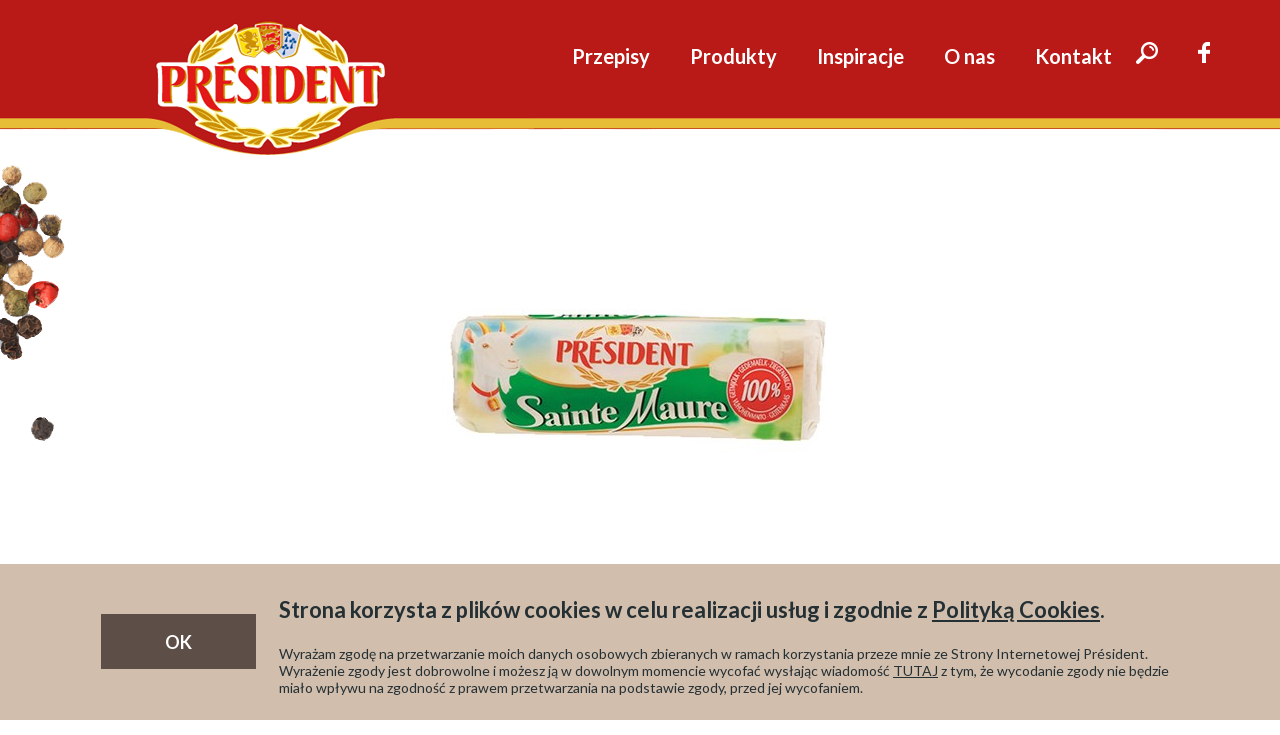

--- FILE ---
content_type: text/html; charset=utf-8
request_url: https://www.serypresident.pl/produkty/nasze-specja%C5%82y/ch%C3%A8vre-st-maure/
body_size: 7357
content:

<!DOCTYPE html>
<html lang="pl-PL" prefix="og: http://ogp.me/ns#">
<head>
    <meta charset="utf-8">
    <meta name="viewport" content="width=device-width, initial-scale=1.0">

    <title>Chèvre St Maure</title>
    <meta name="Name" content="Chèvre St Maure" />
    <meta name="Description" content="Chèvre St Maure" />
    <meta name="Keywords" content="Ch&#232;vre&#160;St Maure" />
    <meta name="twitter:card" content="summary_large_image">
    <meta name="twitter:title" content="Chèvre St Maure">
    <meta name="twitter:description" content="Chèvre St Maure">
    <meta name="twitter:image:src" content="https://www.serypresident.pl/img/og-image.jpg">
    <meta property="og:type" content="page" />
    <meta property="og:title" content="Chèvre St Maure" />
    <meta property="og:description" content="Chèvre St Maure" />
    <meta property="og:url" content="https://www.serypresident.pl/produkty/nasze-specja%25C5%2582y/ch%25C3%25A8vre-st-maure/" />
    <meta property="og:image" content="https://www.serypresident.pl/img/og-image.jpg" />

    <link rel="apple-touch-icon-precomposed" sizes="57x57" href="/img/favicon/apple-touch-icon-57x57.png" />
    <link rel="apple-touch-icon-precomposed" sizes="114x114" href="/img/favicon/apple-touch-icon-114x114.png" />
    <link rel="apple-touch-icon-precomposed" sizes="72x72" href="/img/favicon/apple-touch-icon-72x72.png" />
    <link rel="apple-touch-icon-precomposed" sizes="144x144" href="/img/favicon/apple-touch-icon-144x144.png" />
    <link rel="apple-touch-icon-precomposed" sizes="60x60" href="/img/favicon/apple-touch-icon-60x60.png" />
    <link rel="apple-touch-icon-precomposed" sizes="120x120" href="/img/favicon/apple-touch-icon-120x120.png" />
    <link rel="apple-touch-icon-precomposed" sizes="76x76" href="/img/favicon/apple-touch-icon-76x76.png" />
    <link rel="apple-touch-icon-precomposed" sizes="152x152" href="/img/favicon/apple-touch-icon-152x152.png" />
    <link rel="icon" type="image/png" href="/img/favicon/favicon-196x196.png" sizes="196x196" />
    <link rel="icon" type="image/png" href="/img/favicon/favicon-96x96.png" sizes="96x96" />
    <link rel="icon" type="image/png" href="/img/favicon/favicon-32x32.png" sizes="32x32" />
    <link rel="icon" type="image/png" href="/img/favicon/favicon-16x16.png" sizes="16x16" />
    <link rel="icon" type="image/png" href="/img/favicon/favicon-128.png" sizes="128x128" />
    <meta name="application-name" content="&nbsp;" />
    <meta name="msapplication-TileColor" content="#FFFFFF" />
    <meta name="msapplication-TileImage" content="/img/favicon/mstile-144x144.png" />
    <meta name="msapplication-square70x70logo" content="/img/favicon/mstile-70x70.png" />
    <meta name="msapplication-square150x150logo" content="/img/favicon/mstile-150x150.png" />
    <meta name="msapplication-wide310x150logo" content="/img/favicon/mstile-310x150.png" />
    <meta name="msapplication-square310x310logo" content="/img/favicon/mstile-310x310.png" />
    <link rel="stylesheet" href="https://cdnjs.cloudflare.com/ajax/libs/slick-carousel/1.8.1/slick.min.css" />
    <link rel="stylesheet" href="https://cdnjs.cloudflare.com/ajax/libs/slick-carousel/1.8.1/slick-theme.min.css" />

    
    <link href="/css/style.css?cdv=139621317" type="text/css" rel="stylesheet"/><link href="/css/style2.css?cdv=139621317" type="text/css" rel="stylesheet"/><link href="/css/style3.css?cdv=139621317" type="text/css" rel="stylesheet"/>
    <!-- Facebook Pixel Code -->
    <script>
        !function (f, b, e, v, n, t, s) {
            if (f.fbq) return; n = f.fbq = function () {
                n.callMethod ?
                n.callMethod.apply(n, arguments) : n.queue.push(arguments)
            };
            if (!f._fbq) f._fbq = n; n.push = n; n.loaded = !0; n.version = '2.0';
            n.queue = []; t = b.createElement(e); t.async = !0;
            t.src = v; s = b.getElementsByTagName(e)[0];
            s.parentNode.insertBefore(t, s)
        }(window, document, 'script', 'https://connect.facebook.net/en_US/fbevents.js');
        fbq('init', '249783049125835');
        fbq('track', 'PageView');
    </script>
    <!-- End Facebook Pixel Code -->
    <!-- Global site tag (gtag.js) - Google Analytics -->
    <script async src="https://www.googletagmanager.com/gtag/js?id=UA-122949327-1"></script>
    <script>
      window.dataLayer = window.dataLayer || [];
      function gtag(){dataLayer.push(arguments);}
      gtag('js', new Date());
      gtag('config', 'UA-122949327-1');
    </script>
    <!--
    Start of Floodlight Tag: Please do not remove
    Activity name of this tag: President LP
    URL of the webpage where the tag is expected to be placed: http://lactalis.pl/category,,21.html
    This tag must be placed between the <body> and </body> tags, as close as possible to the opening tag.
    Creation Date: 07/27/2018
    -->
    <script type="text/javascript">
        var axel = Math.random() + "";
        var a = axel * 10000000000000;
        document.write('<iframe src="https://5779256.fls.doubleclick.net/activityi;src=5779256;type=lp;cat=presi0;dc_lat=;dc_rdid=;tag_for_child_directed_treatment=;tfua=;npa=;ord=' + a + '?" width="1" height="1" frameborder="0" style="display:none"></iframe>');
    </script>
    <!-- End of Floodlight Tag: Please do not remove -->
</head>
<body>
    <!-- Facebook Pixel Code -->
    <noscript>
        <img height="1" width="1" src="https://www.facebook.com/tr?id=249783049125835&ev=PageView&noscript=1" />
    </noscript>
    <!-- End Facebook Pixel Code -->
    <!--
    Start of Floodlight Tag: Please do not remove
    Activity name of this tag: President LP
    URL of the webpage where the tag is expected to be placed: http://lactalis.pl/category,,21.html
    This tag must be placed between the <body> and </body> tags, as close as possible to the opening tag.
    Creation Date: 07/27/2018
    -->
    <noscript>
        <iframe src="https://5779256.fls.doubleclick.net/activityi;src=5779256;type=lp;cat=presi0;dc_lat=;dc_rdid=;tag_for_child_directed_treatment=;tfua=;npa=;ord=1?" width="1" height="1" frameborder="0" style="display:none"></iframe>
    </noscript>
    <!-- End of Floodlight Tag: Please do not remove -->
    <div class="mainContainer">
        <img class="gutterImg1-L" src="/img/pepper1_L.png">
        <img class="gutterImg2-L" src="/img/basil1_L.png">
        <img class="gutterImg3-L" src="/img/pepper1_L.png">
        <img class="gutterImg4-L" src="/img/pepper2_L.png">
        <img class="gutterImg5-L" src="/img/basil2_L.png">
        <img class="gutterImg6-L" src="/img/bowl_L.png">



<header id="header">
    <a class="brand" href="/">
        <img id="headerLogo" src="/img/logo.png" />
    </a>
    <div class="headerFooterMenu">
        <ul class="ulMenuClass ulMenuText">
        <li>
            <a href="/przepisy/"><span class="link">Przepisy</span></a>
        </li>
        <li>
            <a href="/produkty/"><span class="link">Produkty</span></a>
        </li>
        <li>
            <a href="/inspiracje/"><span class="link">Inspiracje</span></a>
        </li>
        <li>
            <a href="/o-nas/"><span class="link">O nas</span></a>
        </li>
        <li>
            <a href="/kontakt/"><span class="link">Kontakt</span></a>
        </li>
        </ul>
    </div>
    <div class="headerFooterMenu2">
        <ul class="ulMenuClass">
                <li><a href="/szukaj/"><img src="/img/loupe.png" /></a></li>
                                <li><a href="https://web.facebook.com/President.SmakujZycie/" target="_blank"><img src="/img/facebook.png" /></a></li>
        </ul>
    </div>
    <div class="nav-button containerIcon">
        <div class="bar1"></div>
        <div class="bar2"></div>
        <div class="bar3"></div>
    </div>
</header>





        



<div class="productDetails">
    <img data-src="/media/1201/president_sainte-maure_200g.jpg?mode=pad&amp;width=460&amp;height=460&amp;bgcolor=fff&amp;rnd=131788852120000000" sizes="auto" class="lazyload uniImg" />
    &nbsp;
    <h3>Chèvre St Maure 200 g</h3>
    <div class="productDetailsTable">
        <div class="productDetailsTableLeft">
            <p>Chèvre St Maure Président to wyjątkowy ser z mleka koziego o delikatnym miąższu. Jest pokryty naturalną pleśnią, która podkreśla jego wyjątkowe walory smakowe.</p>
<p>Chèvre St Maure to świetny dodatek do sałatek, zapiekanek, grillowania, jak i do podania w panierce. Sprawdź nasze przepisy!</p>
        </div>
    </div>




    <div class="textContent redButtonPosition">
        <a href="/produkty/nasze-specjały/" class="prodContentButton redButton">Zobacz  pozostałe produkty</a>
    </div>
    <br>
</div>







        <div class="textContent">
            <h2>Przepisy</h2>
            <p></p>
        </div>
    <div class="row uniContent noCarousel" id="noCarousel">
        
            <div class="thumbnail thWidth3">
                    <a href="/przepisy/camembert-faszerowany-bakaliami-i-orzechami/">
                        <img data-srcset="/media/1639/camembert-faszerowany-2-3.jpg?anchor=center&amp;mode=crop&amp;width=320&amp;height=320&amp;format=auto&amp;bgcolor=fff&amp;quality=70&amp;rnd=132149296500000000 320w,/media/1639/camembert-faszerowany-2-3.jpg?anchor=center&amp;mode=crop&amp;width=640&amp;height=640&amp;format=auto&amp;bgcolor=fff&amp;quality=70&amp;rnd=132149296500000000 640w,/media/1639/camembert-faszerowany-2-3.jpg?anchor=center&amp;mode=crop&amp;width=960&amp;height=960&amp;format=auto&amp;bgcolor=fff&amp;quality=70&amp;rnd=132149296500000000 960w,/media/1639/camembert-faszerowany-2-3.jpg?anchor=center&amp;mode=crop&amp;width=1280&amp;height=1280&amp;format=auto&amp;bgcolor=fff&amp;quality=70&amp;rnd=132149296500000000 1280w" data-src="/media/1639/camembert-faszerowany-2-3.jpg?anchor=center&amp;mode=crop&amp;width=530&amp;height=530&amp;rnd=132149296500000000" sizes="auto" class="thumbnailImg2 thumbnailImgSize lazyload" />
                    </a>
                <div class="thumbnailContent thContentBottomImg">
                    <div class="thumbnailHeader2">Camembert faszerowany bakaliami i orzechami</div>
                    Bakalie, orzechy i camembert to niezwykle zgrane trio. Przekonaj się i sprawdź przepis!
                    <a class="thumbnailContentButton redButton" href="/przepisy/camembert-faszerowany-bakaliami-i-orzechami/">Zobacz</a>
                </div>
                <img src="/img/Recipe-paper.png" alt="" class="thumbnailImgSize" />
            </div>
            <div class="thumbnail thWidth3">
                    <a href="/przepisy/sernik-jagodowy-z-twarogu-sernikowego-8-pr&#233;sident/">
                        <img data-srcset="/media/1121/sernik-jagodowy-4-2.jpg?anchor=center&amp;mode=crop&amp;width=320&amp;height=320&amp;format=auto&amp;bgcolor=fff&amp;quality=70&amp;rnd=131773897210000000 320w,/media/1121/sernik-jagodowy-4-2.jpg?anchor=center&amp;mode=crop&amp;width=640&amp;height=640&amp;format=auto&amp;bgcolor=fff&amp;quality=70&amp;rnd=131773897210000000 640w,/media/1121/sernik-jagodowy-4-2.jpg?anchor=center&amp;mode=crop&amp;width=960&amp;height=960&amp;format=auto&amp;bgcolor=fff&amp;quality=70&amp;rnd=131773897210000000 960w,/media/1121/sernik-jagodowy-4-2.jpg?anchor=center&amp;mode=crop&amp;width=1280&amp;height=1280&amp;format=auto&amp;bgcolor=fff&amp;quality=70&amp;rnd=131773897210000000 1280w,/media/1121/sernik-jagodowy-4-2.jpg?anchor=center&amp;mode=crop&amp;width=1600&amp;height=1600&amp;format=auto&amp;bgcolor=fff&amp;quality=70&amp;rnd=131773897210000000 1600w,/media/1121/sernik-jagodowy-4-2.jpg?anchor=center&amp;mode=crop&amp;width=1920&amp;height=1920&amp;format=auto&amp;bgcolor=fff&amp;quality=70&amp;rnd=131773897210000000 1920w" data-src="/media/1121/sernik-jagodowy-4-2.jpg?anchor=center&amp;mode=crop&amp;width=530&amp;height=530&amp;rnd=131773897210000000" sizes="auto" class="thumbnailImg2 thumbnailImgSize lazyload" />
                    </a>
                <div class="thumbnailContent thContentBottomImg">
                    <div class="thumbnailHeader2">Sernik jagodowy z Twarogu Sernikowego 8% Président </div>
                    Letnia beztroska z jagodowym sernikiem. Sprawdź przepis na idealny wakacyjny deser
                    <a class="thumbnailContentButton redButton" href="/przepisy/sernik-jagodowy-z-twarogu-sernikowego-8-pr&#233;sident/">Zobacz</a>
                </div>
                <img src="/img/Recipe-paper.png" alt="" class="thumbnailImgSize" />
            </div>
            <div class="thumbnail thWidth3">
                    <a href="/przepisy/sernik-z-jabłkami-i-miodem/">
                        <img data-srcset="/media/1356/sernik-z-jablkami-1.jpg?anchor=center&amp;mode=crop&amp;width=320&amp;height=320&amp;format=auto&amp;bgcolor=fff&amp;quality=70&amp;rnd=131910044160000000 320w,/media/1356/sernik-z-jablkami-1.jpg?anchor=center&amp;mode=crop&amp;width=640&amp;height=640&amp;format=auto&amp;bgcolor=fff&amp;quality=70&amp;rnd=131910044160000000 640w,/media/1356/sernik-z-jablkami-1.jpg?anchor=center&amp;mode=crop&amp;width=960&amp;height=960&amp;format=auto&amp;bgcolor=fff&amp;quality=70&amp;rnd=131910044160000000 960w,/media/1356/sernik-z-jablkami-1.jpg?anchor=center&amp;mode=crop&amp;width=1280&amp;height=1280&amp;format=auto&amp;bgcolor=fff&amp;quality=70&amp;rnd=131910044160000000 1280w,/media/1356/sernik-z-jablkami-1.jpg?anchor=center&amp;mode=crop&amp;width=1600&amp;height=1600&amp;format=auto&amp;bgcolor=fff&amp;quality=70&amp;rnd=131910044160000000 1600w,/media/1356/sernik-z-jablkami-1.jpg?anchor=center&amp;mode=crop&amp;width=1920&amp;height=1920&amp;format=auto&amp;bgcolor=fff&amp;quality=70&amp;rnd=131910044160000000 1920w" data-src="/media/1356/sernik-z-jablkami-1.jpg?anchor=center&amp;mode=crop&amp;width=530&amp;height=530&amp;rnd=131910044160000000" sizes="auto" class="thumbnailImg2 thumbnailImgSize lazyload" />
                    </a>
                <div class="thumbnailContent thContentBottomImg">
                    <div class="thumbnailHeader2">Sernik z jabłkami i miodem</div>
                    Czas na chwilę słodkiej przyjemności? Skosztuj lekkiego jak chmurka sernika z twarogiem President!
                    <a class="thumbnailContentButton redButton" href="/przepisy/sernik-z-jabłkami-i-miodem/">Zobacz</a>
                </div>
                <img src="/img/Recipe-paper.png" alt="" class="thumbnailImgSize" />
            </div>
            <div class="thumbnail thWidth3">
                    <a href="/przepisy/śniadanie-z-twarogiem-delikatnym-z-rzodkiewką-pr&#233;sident/">
                        <img data-srcset="/media/1545/projekt-bez-tytułu.png?anchor=center&amp;mode=crop&amp;width=320&amp;height=320&amp;format=auto&amp;bgcolor=fff&amp;quality=70&amp;rnd=132108720400000000 320w,/media/1545/projekt-bez-tytułu.png?anchor=center&amp;mode=crop&amp;width=640&amp;height=640&amp;format=auto&amp;bgcolor=fff&amp;quality=70&amp;rnd=132108720400000000 640w,/media/1545/projekt-bez-tytułu.png?anchor=center&amp;mode=crop&amp;width=960&amp;height=960&amp;format=auto&amp;bgcolor=fff&amp;quality=70&amp;rnd=132108720400000000 960w" data-src="/media/1545/projekt-bez-tytułu.png?anchor=center&amp;mode=crop&amp;width=530&amp;height=530&amp;rnd=132108720400000000" sizes="auto" class="thumbnailImg2 thumbnailImgSize lazyload" />
                    </a>
                <div class="thumbnailContent thContentBottomImg">
                    <div class="thumbnailHeader2">Śniadanie z Twarogiem Delikatnym z rzodkiewką Président </div>
                    Kanapki to najprostsze i najszybsze śniadanie... Ale sprawdź jak można urozmaicić ten posiłek dzięki kilku prostym dodatkom.
                    <a class="thumbnailContentButton redButton" href="/przepisy/śniadanie-z-twarogiem-delikatnym-z-rzodkiewką-pr&#233;sident/">Zobacz</a>
                </div>
                <img src="/img/Recipe-paper.png" alt="" class="thumbnailImgSize" />
            </div>
            <div class="thumbnail thWidth3">
                    <a href="/przepisy/kanapki-z-pieczoną-dynią-i-pr&#233;sident-rondel&#233;/">
                        <img data-srcset="/media/1349/serek-z-dynia-2.jpg?anchor=center&amp;mode=crop&amp;width=320&amp;height=320&amp;format=auto&amp;bgcolor=fff&amp;quality=70&amp;rnd=131892624150000000 320w,/media/1349/serek-z-dynia-2.jpg?anchor=center&amp;mode=crop&amp;width=640&amp;height=640&amp;format=auto&amp;bgcolor=fff&amp;quality=70&amp;rnd=131892624150000000 640w,/media/1349/serek-z-dynia-2.jpg?anchor=center&amp;mode=crop&amp;width=960&amp;height=960&amp;format=auto&amp;bgcolor=fff&amp;quality=70&amp;rnd=131892624150000000 960w,/media/1349/serek-z-dynia-2.jpg?anchor=center&amp;mode=crop&amp;width=1280&amp;height=1280&amp;format=auto&amp;bgcolor=fff&amp;quality=70&amp;rnd=131892624150000000 1280w,/media/1349/serek-z-dynia-2.jpg?anchor=center&amp;mode=crop&amp;width=1600&amp;height=1600&amp;format=auto&amp;bgcolor=fff&amp;quality=70&amp;rnd=131892624150000000 1600w,/media/1349/serek-z-dynia-2.jpg?anchor=center&amp;mode=crop&amp;width=1920&amp;height=1920&amp;format=auto&amp;bgcolor=fff&amp;quality=70&amp;rnd=131892624150000000 1920w" data-src="/media/1349/serek-z-dynia-2.jpg?anchor=center&amp;mode=crop&amp;width=530&amp;height=530&amp;rnd=131892624150000000" sizes="auto" class="thumbnailImg2 thumbnailImgSize lazyload" />
                    </a>
                <div class="thumbnailContent thContentBottomImg">
                    <div class="thumbnailHeader2">Kanapki z pieczoną dynią i Président Rondelé</div>
                    Lubisz pieczoną dynię? Pokochasz ją w połączeniu z  puszystym serkiem Pr&#233;sident Rondel&#233;. Sprawdź nasz przepis!
                    <a class="thumbnailContentButton redButton" href="/przepisy/kanapki-z-pieczoną-dynią-i-pr&#233;sident-rondel&#233;/">Zobacz</a>
                </div>
                <img src="/img/Recipe-paper.png" alt="" class="thumbnailImgSize" />
            </div>
            <div class="thumbnail thWidth3">
                    <a href="/przepisy/lekki-sernik-na-zimno-ze-świeżymi-owocami/">
                        <img data-srcset="/media/1491/do-obrandowania-i-belki.jpg?anchor=center&amp;mode=crop&amp;width=320&amp;height=320&amp;format=auto&amp;bgcolor=fff&amp;quality=70&amp;rnd=132072722920000000 320w,/media/1491/do-obrandowania-i-belki.jpg?anchor=center&amp;mode=crop&amp;width=640&amp;height=640&amp;format=auto&amp;bgcolor=fff&amp;quality=70&amp;rnd=132072722920000000 640w,/media/1491/do-obrandowania-i-belki.jpg?anchor=center&amp;mode=crop&amp;width=960&amp;height=960&amp;format=auto&amp;bgcolor=fff&amp;quality=70&amp;rnd=132072722920000000 960w,/media/1491/do-obrandowania-i-belki.jpg?anchor=center&amp;mode=crop&amp;width=1280&amp;height=1280&amp;format=auto&amp;bgcolor=fff&amp;quality=70&amp;rnd=132072722920000000 1280w" data-src="/media/1491/do-obrandowania-i-belki.jpg?anchor=center&amp;mode=crop&amp;width=530&amp;height=530&amp;rnd=132072722920000000" sizes="auto" class="thumbnailImg2 thumbnailImgSize lazyload" />
                    </a>
                <div class="thumbnailContent thContentBottomImg">
                    <div class="thumbnailHeader2">Lekki sernik na zimno ze świeżymi owocami</div>
                    Słodki, lekki i prosty sernik o wyjątkowym, śmietankowym smaku! Zachwyci każdego łasucha, tego jesteśmy pewni!
                    <a class="thumbnailContentButton redButton" href="/przepisy/lekki-sernik-na-zimno-ze-świeżymi-owocami/">Zobacz</a>
                </div>
                <img src="/img/Recipe-paper.png" alt="" class="thumbnailImgSize" />
            </div>
        <img class="gutterImg5" src="/img/parsley1.png">
    </div>





            <div class="textContent">
                <h2>Pozostałe produkty</h2>
                <p>Dobry smak niejedno ma imię. Przyjrzyj się uważniej każdemu z nich.</p>
            </div>
        <div class="productCarousel" data-slick={&quot;centerMode&quot;:false}>
                <div class="productCarouselItem">
                    <a href="/produkty/nasze-specjały/masło-ekstra/">
                        <img data-src="/media/1168/maslo_ekstra_solone_president.jpg?mode=pad&amp;width=250&amp;height=250&amp;bgcolor=fff&amp;rnd=131788852070000000" sizes="auto" class="lazyload uniImg" />
                        <div class="center-table">
                            <p>Masło ekstra 200 g</p>
                        </div>
                    </a>
                </div>
                <div class="productCarouselItem">
                    <a href="/produkty/nasze-specjały/brique-de-chevre/">
                        <img data-src="/media/1777/2025_brique-de-chevre.png?mode=pad&amp;width=250&amp;height=250&amp;bgcolor=fff&amp;rnd=134014611960000000" sizes="auto" class="lazyload uniImg" />
                        <div class="center-table">
                            <p>Brique de Chèvre 150 g</p>
                        </div>
                    </a>
                </div>
                <div class="productCarouselItem">
                    <a href="/produkty/nasze-specjały/corregio-ser-tarty/">
                        <img data-src="/media/1737/lac_corregio_100g_3d.jpg?mode=pad&amp;width=250&amp;height=250&amp;bgcolor=fff&amp;rnd=132351315880000000" sizes="auto" class="lazyload uniImg" />
                        <div class="center-table">
                            <p>Corregio ser tarty 100 g</p>
                        </div>
                    </a>
                </div>
        </div>
        <div class="textContent redButtonPosition">
            <a class="prodContentButton redButton" href="/produkty/">ZOBACZ WSZYSTKIE PRODUKTY</a>
        </div>





<div class="footerWrapper">
    <footer id="footer">
        <div class="footerCopy">&copy; 2026 President Cheese. All rights reserved.</div>
        <div class="headerFooterMenu">
            <ul class="ulMenuClass ulMenuText">
                    <li>
                        <a href="/przepisy/"><span class="link">Przepisy</span></a>
                    </li>
                    <li>
                        <a href="/produkty/"><span class="link">Produkty</span></a>
                    </li>
                    <li>
                        <a href="/inspiracje/"><span class="link">Inspiracje</span></a>
                    </li>
                    <li>
                        <a href="/o-nas/"><span class="link">O nas</span></a>
                    </li>
                    <li>
                        <a href="/kontakt/"><span class="link">Kontakt</span></a>
                    </li>

            </ul>
        </div>
        <div class="headerFooterMenu2">
            <ul class="ulMenuClass">
                    <li><a href="/szukaj/"><img src="/img/loupe.png"></a></li>
                                        <li><a href="https://web.facebook.com/President.SmakujZycie/" target="_blank"><img src="/img/facebook.png" /></a></li>
            </ul>
        </div>
    </footer>
</div>


    </div>
    <div id="loader" class="loaderWrapper">
        <div class="loader" id="loader-1"></div>
    </div>




<div id="cookie__alert" class="v2_cookies_container" style="display:none;">
    <div class="v2_cookies_button">
        <a class="v2_brownButton js-cookie" href="#">OK</a>
    </div>
    <div class="v2_cookies_content">
        <p class="v2_cookie_title">Strona korzysta z plików cookies w celu realizacji usług i zgodnie z <a rel="noopener" href="/pdf/polityka-bookies.pdf" target="_blank">Polityką Cookies</a>.</p>
<p>Wyrażam zgodę na przetwarzanie moich danych osobowych zbieranych w ramach korzystania przeze mnie ze Strony Internetowej Président.<br />Wyrażenie zgody jest dobrowolne i możesz ją w dowolnym momencie wycofać wysłając wiadomość <a href="mailto:kontakt@serypresident.pl?subject=Pro%C5%9Bba%20o%20usunuci%C4%99cie%20danych%20osobowych.">TUTAJ</a> z tym, że wycodanie zgody nie będzie miało wpływu na zgodność z prawem przetwarzania na podstawie zgody, przed jej wycofaniem.</p>

    </div>
</div>
    <script src="https://cdnjs.cloudflare.com/ajax/libs/js-cookie/2.2.0/js.cookie.min.js"></script>
    <script src="https://cdnjs.cloudflare.com/ajax/libs/jquery/3.1.0/jquery.min.js"></script>
    <script src="https://cdnjs.cloudflare.com/ajax/libs/slick-carousel/1.8.1/slick.min.js"></script>
    <!--<script src="/scripts/picturefill.min.js"></script>-->
    <!--<script src="/scripts/lazysizes.min.js" async=""></script>-->
    <script src="https://cdnjs.cloudflare.com/ajax/libs/picturefill/3.0.3/picturefill.min.js" integrity="sha512-Nh/FthCqOFq56kGp1DsNb6GKK29iIv2ZJc7Fylln1WRrWpeE5LjSBWeAp61dkBASDxZT12aL9mZyIrhsAqgRpw==" crossorigin="anonymous" referrerpolicy="no-referrer"></script>
    <script src="https://cdnjs.cloudflare.com/ajax/libs/lazysizes/5.3.2/lazysizes-umd.min.js" integrity="sha512-TyfcDRCZyEYxxkHapV5DrDNB6p+pPdCY29LKNVWG4Kp8PU1/cyOioG9tHVh9syWV4n57Aza+xmz+oYTYRNeN2A==" crossorigin="anonymous" referrerpolicy="no-referrer"></script>
    

    <script src="/scripts/_my.js?cdv=139621317" type="text/javascript"></script><script src="/scripts/cookie.js?cdv=139621317" type="text/javascript"></script>
    
    
    <!-- Start of LiveChat (www.livechatinc.com) code -->

    <script>
        window.__lc = window.__lc || {};
        window.__lc.license = 11994198;
        ;(function(n,t,c){function i(n){return e._h?e._h.apply(null,n):e._q.push(n)}var e={_q:[],_h:null,_v:"2.0",on:function(){i(["on",c.call(arguments)])},once:function(){i(["once",c.call(arguments)])},off:function(){i(["off",c.call(arguments)])},get:function(){if(!e._h)throw new Error("[LiveChatWidget] You can't use getters before load.");return i(["get",c.call(arguments)])},call:function(){i(["call",c.call(arguments)])},init:function(){var n=t.createElement("script");n.async=!0,n.type="text/javascript",n.src="https://cdn.livechatinc.com/tracking.js",t.head.appendChild(n)}};!n.__lc.asyncInit&&e.init(),n.LiveChatWidget=n.LiveChatWidget||e}(window,document,[].slice))
    </script>
    <noscript><a href="https://www.livechatinc.com/chat-with/11994198/" rel="nofollow">Chat with us</a>, powered by <a href="https://www.livechatinc.com/?welcome" rel="noopener nofollow" target="_blank">LiveChat</a></noscript>

    <!-- End of LiveChat code -->
    
</body>
</html>

--- FILE ---
content_type: text/css
request_url: https://www.serypresident.pl/css/style.css?cdv=139621317
body_size: 12556
content:
@charset "UTF-8";

@import url("https://use.typekit.net/psy8edt.css");

@import url('https://fonts.googleapis.com/css?family=Lato:400,700|Noto+Serif:400,700');

/* Body */
body {
    font-family: 'Noto Serif', serif;
    font-size: 15px;
    margin: 0 auto;
}

a {
    text-decoration: none;
}

img {
	border: none;
}

.mainContainer {
    width: 100%;
   /* max-width: 1920px; */
    height: 100%;
    margin-left: auto;
    margin-right: auto;
    background-image: url(../img/bg-d.jpg);
    background-repeat: repeat;
    position: relative;
    min-height: 650px;
}

/* ----------- LOADER ----------*/

.loaderWrapper {
    background-color: rgba(252,252,252,0.6);
    position: fixed;
    left: 0;
    top: 0;
    width: 100%;
    height: 100%;
    z-index: 1001;
    display: none;
}


.loader {
    width: 100px;
    height: 100px;
    border-radius: 100%;
    z-index: 1002;
    position: absolute;
    left: calc(50% - 40px);
    top: calc(50% - 40px);
}


#loader-1:before, #loader-1:after {
    content: "";
    position: absolute;
    top: -10px;
    left: -10px;
    width: 100%;
    height: 100%;
    border-radius: 100%;
    border: 10px solid transparent;
    border-top-color: #d0242e;
}

#loader-1:before {
    z-index: 100;
    animation: spin 1s infinite;
}

#loader-1:after {
    border: 10px solid #ccc;
}

@keyframes spin {
    0% {
        -webkit-transform: rotate(0deg);
        -ms-transform: rotate(0deg);
        -o-transform: rotate(0deg);
        transform: rotate(0deg);
    }

    100% {
        -webkit-transform: rotate(360deg);
        -ms-transform: rotate(360deg);
        -o-transform: rotate(360deg);
        transform: rotate(360deg);
    }
}



/* ----------- HEADER --------- */

#header {
    width: 100%;
    height: 129px;
    background-color: #b91917;
    background-image: url(../img/bar2.png);
    /* background-repeat: no-repeat; */
    background-repeat: repeat-x;
    background-position: bottom;
    position: relative;
    z-index: 4;
}

#headerLogo {
    position: absolute;
    left: 0%;
    top: 0px;
    height: auto;
    
}

.headerFooterMenu {
    position: absolute;
    left: 40%;
    bottom: 47%;
}

.headerFooterMenu2 {
    position: absolute;
    right: 120px;
    bottom: 47%;
}


.ulMenuClass li {
    list-style-type: none;
    float: left;
}

    .ulMenuClass li a {
        display: inline-block;
        float: left;
        border-bottom: none;
        padding: 0px 20px;
    }

        .ulMenuClass li a:hover img {
            webkit-filter: invert(0.2);
            filter: invert(0.2);
            -webkit-filter: invert(20%);
            filter: progid:DXImageTransform.Microsoft.BasicImage(invert='0.2');
        }






.ulMenuText li a {
    font-family: 'Lato', sans-serif;
    font-size: 20px;
    font-weight: bold;
    color: white;
}

    .ulMenuText li a:hover {
        color: #CCCCCC;
    }

span.link {
    display: inline-block;
    margin-top: 10px;
}
/* ----------- CAROUSEL ---------- */


.carouselMain {
    display: block;
    background-color: transparent;
    padding-bottom: 35px;
    /*background-image: url( ../img/carousel1-d.png);
	background-repeat: no-repeat;
	background-position:  50% 0%; */
    height: 559px;
    z-index: 2;
	max-width: 1920px;
    margin: 0 auto;
}

.carouselMainContent {
    color: #ffffff;
    padding-left: 130px;
    /*
	background-image: url( ../img/carousel1-d.png);
	background-repeat: no-repeat;
	background-position:  50% 0%;
    */
}

    .carouselMainContent p, .carouselMainContent h1 {
        margin-top: 0px;
        
    }

    .carouselMainContent p {
        font-size: 24px;
        font-weight: normal;
        /* max-width: 460px; */
		line-height: 24px;
    }

    .carouselMainContent h1 {
        font-size: 70px;
        font-weight: bold;
        font-family: marydale;
        margin-top: 34px;
        line-height: 1.3em;
		margin-bottom: 20px;
		text-shadow: 2px 2px #090909;
    }

.carouselMainContentButton {
    width: 325px;
    height: 60px;
}




/* ------- Product Family ---------- */


.productFamily {
    width: 100%;
    max-width: 1600px;
    margin: 0 auto;
    margin-top: -85px;
    position: relative;
    z-index: 2;
}

.thumbnail {
    text-align: center;
    float: left;
    background-color: transparent;
    padding-bottom: 20px;
    margin-left: 1%;
    margin-right: 1%;
    position: relative;
    z-index: 10;
    overflow: hidden;
}



.thWidth4 {
    width: 23%;
    /* max-width: 390px; */
}

.thumbnailHeader {
    background-color: #d0242e;
    color: white;
    padding-top: 10px;
    padding-bottom: 10px;
    font-size: 30px;
    font-weight: bold;
    font-family: marydale;
}

.thumbnailImg {
    max-width: 390px;
    max-height: 290px;
    /*
	width:100%; -webkit-transition: all .3s ;
	-moz-transition: all .3s ;
    -ms-transition: all .3s ;
    -o-transition: all .3s ;
	transition: all .3s ;
	*/
}

/*
.thumbnailImg:hover {
		
	width:120%; margin: 0 0 0 -10%; 
	-webkit-transition: all .3s ;
	-moz-transition: all .3s ;
    -ms-transition: all .3s ;
    -o-transition: all .3s ;
	transition: all .3s ;
	
}
*/
.thumbnailImgSize {
    width: 100%;
    height: auto;
    display: block;
}

.thumbnailContent {
    font-family: 'Noto Serif', serif;
    font-size: 15px;
    text-align: center;
    padding: 10px;
    min-height: 170px;
    padding-bottom: 75px;
    position: relative;
}

.articles .thumbnail .thumbnailContent {
    min-height: 110px !important;
}

.prodFamilyContent .thumbnail .thumbnailContent {
    min-height: 60px !important;
}


.thContentBottomImg {
    background-color: #ffffff;
}

.thumbnailContentButton {
    width: 155px;
    height: 55px;
    position: absolute;
    bottom: -57px;
    left: 50%;
    margin-right: -50%;
    transform: translate(-50%, -50%);
}

.thumbnailContent .thumbnailContentButton {
	bottom: -33px !important;
}

/* ------- RECIPES ------- */


.thWidth3 {
    width: 31.3%;
    /* max-width: 390px; */
}


.thumbnailImg2 {
    max-width: 530px;
    max-height: 526px;
}

.thumbnailHeader2 {
    background-color: #ffffff;
    color: black;
    padding-top: 10px;
    padding-bottom: 10px;
    font-size: 28px;
    font-weight: bold;
    font-family: marydale;
    line-height: 38px;
}

/* ------- ARTICLE ------ */

.articleLeft {
    text-align: center;
    float: left;
    background-color: transparent;
    margin-left: 1%;
    margin-right: 0;
    width: 48%;
    -webkit-box-shadow: 0px 14px 23px 0px rgba(146, 17, 25, 0.12);
    -moz-box-shadow: 0px 14px 23px 0px rgba(146, 17, 25, 0.12);
    box-shadow: 0px 14px 23px 0px rgba(146, 17, 25, 0.12);
}

.articleRight {
    text-align: left;
    float: left;
    background-color: #ffffff;
    padding: 0px 0px 20px 16px;
    margin-left: 0;
    margin-right: 1%;
    width: 48%;
    position: relative;
    min-height: 438px;
    -webkit-box-shadow: 0px 14px 23px 0px rgba(146, 17, 25, 0.12);
    -moz-box-shadow: 0px 14px 23px 0px rgba(146, 17, 25, 0.12);
    box-shadow: 0px 14px 23px 0px rgba(146, 17, 25, 0.12);
}

    .articleRight h3 {
        font-size: 30px;
        font-weight: bold;
        font-family: marydale;
    }



.articleImg {
    max-width: 810px;
    max-height: 483px;
}

.articleSign {
    position: absolute;
    left: 16px;
    bottom: 10px;
    text-align: left;
}



    .articleSign span {
        color: #d2242e;
        font-size: 18px;
        font-weight: bold;
    }

/* ------ PHOTO -------- */

.thumbnailContentPhoto {
    font-family: 'Noto Serif', serif;
    font-size: 15px;
    text-align: left;
    padding: 10px;
    position: relative;
    min-height: 50px;
}

/* ------ PRODUCT ------ */


.productCarousel {
    width: 100%;
    max-width: 1920px;
    margin-left: auto;
    margin-right: auto;
    background: #FFFFFF;
    padding-left: 30px;
    padding-right: 30px;
    padding-top: 20px;
    -webkit-box-shadow: 0px 14px 23px 0px rgba(146, 17, 25, 0.12);
    -moz-box-shadow: 0px 14px 23px 0px rgba(146, 17, 25, 0.12);
    box-shadow: 0px 14px 23px 0px rgba(146, 17, 25, 0.12);
}

.productImg {
    max-width: 250px;
    height: 90%;
    width: auto;
}

.productCarouselItem {
    text-align: center;
    float: left;
    background-color: transparent;
    padding-bottom: 15px;
    padding-top: 10px;
}

    .productCarouselItem.slick-current {
        background-image: url(../img/ArrowTop.png);
        background-repeat: no-repeat;
        background-position: 50% 100%;
    }

    .productCarouselItem a {
        color: black;
    }

        .productCarouselItem a .center-table {
            display: table;
            height: 102px;
            background: white;
            width: 100%;
        }

            .productCarouselItem a .center-table p {
                display: table-cell;
                margin: 0;
                vertical-align: middle;
                font-size: 28px;
                line-height: 34px;
                font-weight: bold;
                font-family: marydale;
            }



.prodContentButton {
    width: 375px;
    height: 65px;
    position: absolute;
    bottom: 0px;
    left: 50%;
    margin-right: -50%;
    transform: translate(-50%, -50%);
}

.redButtonPosition {
    position: relative;
    padding-bottom: 140px;
}

/* ------- FOOTER ------ */

.footerWrapper {
    position: absolute;
    bottom: -130px;
    left: 0;
    overflow: hidden;
    width: 100%;
}

#footer {
    width: 100%;
    height: 130px;
    background-color: #d0242e;
    position: relative;
}

.footerCopy {
    position: absolute;
    left: 80px;
    bottom: 47%;
    display: block;
    font-family: 'Lato', sans-serif;
    font-size: 16px;
    font-weight: normal;
    color: white;
}



/* ---- Product page, Recipe page ----- */


.productDetails {
    background-color: #ffffff;
    margin: 0 auto;
    position: relative;
    padding-top: 20px;
	min-height: 335px;
}

    .productDetails::before {
        content: " ";
        width: 100%;
        background-image: url(../img/Product-paper-inv.png);
        background-repeat: repeat-x;
        background-position: 0% 0%;
        height: 45px;
        background-color: transparent;
        display: block;
        position: absolute;
        top: -44px;
    }

    .productDetails::after {
        content: " ";
        width: 100%;
        background-image: url(../img/Product-paper.png);
        background-repeat: repeat-x;
        background-position: 0% 0%;
        height: 45px;
        background-color: transparent;
        display: block;
        position: absolute;
        bottom: -44px;
        z-index: 0;
    }


    .productDetails h3 {
        font-size: 42px;
        font-weight: bold;
        font-family: marydale;
        margin-bottom: 10px;
        text-align: center;
        margin-top: 0px;
    }


    .productDetails h2 {
        font-size: 70px;
        font-weight: bold;
        font-family: marydale;
        margin-bottom: 10px;
        text-align: center;
        margin-top: 0px;
        line-height: 100px;
        padding-top: 30px;
        padding-left: 40px;
        padding-right: 20px;
    }

.productDetailsTip {
    max-width: 1000px height: 172px;
    margin: 0 auto;
    padding-top: 10px;
    padding-bottom: 10px;
    background: #ffffff;
    background: -moz-linear-gradient(left, #ffffff 0%, #f8f8f8 33%, #f8f8f8 66%, #ffffff 100%);
    background: -webkit-linear-gradient(left, #ffffff 0%,#f8f8f8 33%,#f8f8f8 66%,#ffffff 100%);
    background: linear-gradient(to right, #ffffff 0%,#f8f8f8 33%,#f8f8f8 66%,#ffffff 100%);
    filter: progid:DXImageTransform.Microsoft.gradient( startColorstr='#ffffff', endColorstr='#ffffff',GradientType=1 );
    margin-bottom: 40px;
    clear: both;
}

    .productDetailsTip h4 {
        font-size: 30px;
        font-weight: bold;
        font-family: marydale;
        text-align: center;
        margin-top: 10px;
        margin-bottom: 10px;
    }

    .productDetailsTip p {
        font-size: 15px;
        font-style: italic;
        font-family: 'Noto Serif', serif;
        text-align: center;
        margin-top: 0px;
        padding-left: 65px;
        padding-right: 65px;
    }

.productPaperImg {
    position: absolute;
    left: 0px;
    bottom: -50px;
}

.productPaperImg2 {
    position: absolute;
    left: 0px;
    top: -50px;
}


.productDetailsTable {
    width: 100%;
    max-width: 1150px;
    margin: 0 auto;
    margin-top: 5px;
    position: relative;
    margin-bottom: 40px;
    overflow: auto;
}

.productDetailsTableLeft {
    float: left;
    margin-left: 0;
    margin-right: 2%;
    margin-top: 20px;
    width: 100%;
    text-align: justify;
    text-justify: inter-word;
}

    .productDetailsTableLeft p {
        padding-right: 30px;
    }



.productDetailsTableRight {
    text-align: center;
    float: left;
    margin-left: 2%;
    margin-right: 0;
    width: 45%;
}

    .productDetailsTableRight table, .recipeDescLeftTable table {
        text-align: left;
        width: 100%;
    }



        .productDetailsTableRight table tr td, table tr th, .recipeDescLeftTable table tr td {
            padding: 5px 10px;
        }

        .productDetailsTableRight table th, .recipeDescLeftTable table th {
            background-color: #ffffff;
        }

        .productDetailsTableRight table tr, .recipeDescLeftTable table tr {
            margin: 2px;
        }

            .productDetailsTableRight table tr:nth-child(even), .recipeDescLeftTable table tr:nth-child(even) {
                background-color: #f3eede;
            }



.recipeDetailsDesc {
    max-width: 810px;
    min-height: 60px;
    margin: 0 auto;
    padding-top: 10px;
    background: #ffffff;
    margin-bottom: 20px;
}

    .recipeDetailsDesc p {
        font-size: 15px;
        font-family: 'Noto Serif', serif;
        text-align: center;
        margin-top: 0px;
        padding-left: 5px;
        padding-right: 5px;
    }

.recipeDetailsContImg {
    margin: 0 auto;
    margin-bottom: 30px;
    max-width: 810px;
    max-height: auto;
    position: relative;
    overflow: hidden;
    box-shadow: 0px 14px 23px 0px rgba(146, 17, 25, 0.2);
}



.recipeDetailsSocImg {
    width: 140px;
    height: 38px;
    background-color: #d2242e;
    background-image: url(../img/ArrowSoc.png);
    background-repeat: no-repeat;
    background-position: 10px 50%;
    -moz-border-radius-topleft: 20px;
    -webkit-border-top-left-radius: 20px;
    border-top-left-radius: 20px;
    -moz-border-radius-bottomleft: 20px;
    -webkit-border-bottom-left-radius: 20px;
    border-bottom-left-radius: 20px;
    position: absolute;
    right: 0px;
    top: 35px;
    display: flex;
    text-align: center;
    align-items: center;
    justify-content: center;
}

 .recipeDetailsSocImg.pdfImg {
        right: 0px;
        top: 80px !important;
    }

    .recipeDetailsSocImg a {
        padding-left: 15px;
        color: white;
        text-align: center;
        font-style: italic;
        vertical-align: middle;
    }


.recipeDesc {
    width: 100%;
    max-width: 1120px;
    margin: 0 auto;
    margin-top: 5px;
    position: relative;
    margin-bottom: 40px;
    overflow: hidden;
}

.recipeDescLeft {
    float: left;
    margin-left: 0;
    margin-right: 1%;
    margin-top: 70px;
    width: 60%;
    text-align: justify;
    text-justify: inter-word;
}

.recipeDescRight {
    text-align: center;
    float: left;
    margin-left: 1%;
    margin-right: 0;
    width: 37%;
}

    .recipeDescRight strong {
        display: block;
        padding-bottom: 20px;
    }

.recipeDescRightInfo {
    display: inline-flex;
    text-align: center;
    align-items: center;
    justify-content: center;
    margin-bottom: 25px;
}

    .recipeDescRightInfo span {
        padding: 0px 20px 0px 6px;
        font-style: italic;
    }

.recipeDescRightIngr {
    background-color: #f8f8f8;
    width: 100%;
    min-height: 160px;
    padding-left: 20px;
    padding-bottom: 28px;
    padding-top: 5px;
}

    .recipeDescRightIngr h4 {
        font-size: 30px;
        font-weight: bold;
        font-family: marydale;
        text-align: center;
        margin-top: 10px;
        margin-bottom: 10px;
    }

    .recipeDescRightIngr tr td {
        padding: 2px 10px 2px 15px;
        text-align: left;
    }


.recipeDescLeftText {
    width: 100%;
    margin-bottom: 25px;
}

.recipeDescLeftImg, .recipeDescLeftTable {
    float: left;
}

.recipeDescLeftTable {
    padding-left: 23px;
    width: 56%;
}


.recipeDescLeftImg {
    padding-top: 10px;
    width: 39%;
}

    .recipeDescLeftImg img {
        width: 100%;
        max-width: 250px;
    }




/* ------ Recipes ------- */

.listContent {
    margin: 0 auto;
    width: 100%;
    display: flex;
    text-align: center;
    align-items: center;
    justify-content: center;
    margin-bottom: 70px;
}

    .listContent label {
        font-weight: bold;
        padding-left: 10px;
        padding-right: 10px;
    }



.styled-select {
    position: relative;
    overflow: hidden;
    display: block;
    width: 100%;
    max-width: 360px;
    margin: 0 auto;
    width: 320px;
}

    /*.styled-select:hover {
        box-shadow: 2px 2px 0px 0px #767676;
    }*/

    .styled-select select {
        width: 100%;
        border: none;
        outline: none;
        font-size: 15px;

        color: black;
        background-color: #f8f8f8;
        border: none;
        height: 34px;
    }

    .styled-select .select-button {
        background-color: white;
        right: 0;
        top: 0;
        position: absolute;
        pointer-events: none;
        width: 30px;
        height: 100%;
        background-color: #f8f8f8;
    }

        .styled-select .select-button i {
            position: absolute;
            color: white;
            display: block;
            background-image: url(../img/ArrowList.png);
            width: 19px;
            height: 12px;
            margin-top: -3px;
            right: 10px;
            top: 50%;
            left: 50%;
            margin-top: -6px;
            margin-left: -10px;
        }




.recipesUniContentMargin {
    margin-top: -40px !important;
}

.recipesNoContent {
    text-align: center;
    background-color: transparent;
    width: 85%;
    margin: 0 auto;
    margin-top: 0px;
    padding: 0px 10px 60px 10px;
   
}

    .recipesNoContent p {
        font-weight: bold;
		padding-top: 10px;
		font-family: marydale;
    	font-size: 24px;
    }

	.recipesNoContent p br {
			display: none;
		}


.prodFamilyContent {
    max-width: 1100px;
    width: 100%;
    margin: 0 auto;
    overflow: hidden;
    margin-bottom: 30px;
}

.thumbnailImg3 {
    max-width: 349px;
    max-height: 276px;
}

.thWidth4a {
    width: 31%;
    max-width: 390px;
}



.productFamilyRecipes {
    width: 100%;
    max-width: 1530px;
    margin-left: auto;
    margin-right: auto;
    overflow: hidden;
    text-align: center;
    padding-top: 65px;
    padding-bottom: 30px;
}

.productFamilyImg {
    width: 250px;
    height: 250px;
}



.productFamilyRecipesItem {
    text-align: center;
    display: inline-block;
    background-color: transparent;
    position: relative;
    height: 380px;
    padding: 10px;
    margin-top: 40px;
}

    /*.productFamilyRecipesItem span {
        display: block;
        font-size: 28px;
        font-weight: bold;
        font-family: marydale;
        margin-bottom: 10px;
    }*/


     .productFamilyRecipesItem a {
        color: black; 
    }
    .productFamilyRecipesItem a .center-table {
        display: table;
        height: 95px;
        background: white;
        width: 100%;
    }

        .productFamilyRecipesItem a .center-table p {
            display: table-cell;
            margin: 0;
            vertical-align: middle;
            font-size: 28px;
            line-height: 34px;
            font-weight: bold;
            font-family: marydale;
        }

            .productFamilyRecipesItem a .center-table p span {
                color: white;
            }

/* ------- contact ------ */

.contactContent {
    margin: 0 auto;
    width: 100%;
    max-width: 1074px;
    text-align: center;
    margin-bottom: 70px;
    overflow: hidden;
	position: relative;
    padding-top: 30px;
}

.contactContent .lang-button {
    position: absolute;
	top: 0;
	right: 25px;	
}

.contactContent .lang-button a {
    border: none;
	background-color: transparent;
	color: black;
	font-weight: bold;
    font-size: 18px;
    padding: 0 3px;	
	cursor: pointer;
	text-decoration: none;
	font-family: 'Lato', sans-serif;
}


.contactContent .lang-button a.active {
    color: #d0242e;	
}

.contactInputContent {
    width: 265px;
    display: inline-block;
    text-align: left;
	vertical-align: top;
}

.contactInputContent {
    width: 265px;
    display: inline-block;
    text-align: left;
	vertical-align: top;
}

    .contactInputContent label, .contactTextContent label {
        padding: 5px 0px 0px 5px;
    }

    .contactInputContent input[type="text"], .contactInputContent input[type="email"] {
        border: none;
        outline: none;
        background-color: #f8f8f8;
        height: 34px;
        width: 230px;
        margin-right: 15px;
        margin-top: 5px;
		padding-left: 8px;
		padding-right: 8px;
    }

.contactTextContent {
    width: 535px;
    text-align: left;
    margin-top: 10px;
}

    .contactTextContent textarea {
        width: 499px;
        height: 240px;
        text-align: left;
        border: none;
        outline: none;
        background-color: #f8f8f8;
        margin-top: 5px;
        resize: none;
		padding: 8px;
    }


.contactCheckboxContent {
    font-size: 12px;
    text-align: left;
    padding-left: 45px;
}


.contactContainerWrapper {
    margin-top: 20px;
}


.contactContainer {
    display: block;
    position: relative;
    padding-left: 45px;
    margin-bottom: 12px;
    cursor: pointer;
    font-size: 12px;
    -webkit-user-select: none;
    -moz-user-select: none;
    -ms-user-select: none;
    user-select: none;
    text-align: left;
}

.contactContainer a {
	color: #d0242e;
}

    /* Hide the browser's default checkbox */
    .contactContainer input {
        position: absolute;
        opacity: 0;
        cursor: pointer;
    }

/* Create a custom checkbox */
.checkmark {
    position: absolute;
    top: 5px;
    left: 0;
    height: 23px;
    width: 23px;
    background-color: #eee;
}

/* On mouse-over, add a grey background color */
.contactContainer:hover input ~ .checkmark {
    background-color: #ccc;
}

/* When the checkbox is checked, add a blue background */
.contactContainer input:checked ~ .checkmark {
    background-color: #d0242e;
}

/* Create the checkmark/indicator (hidden when not checked) */
.checkmark:after {
    content: "";
    position: absolute;
    display: none;
}

/* Show the checkmark when checked */
.contactContainer input:checked ~ .checkmark:after {
    display: block;
}

/* Style the checkmark/indicator */
.contactContainer .checkmark:after {
    left: 8px;
    top: 3px;
    width: 5px;
    height: 10px;
    border: solid white;
    border-width: 0 3px 3px 0;
    -webkit-transform: rotate(45deg);
    -ms-transform: rotate(45deg);
    transform: rotate(45deg);
}

.field-validation-error {
    font-size: 11px;
    color: red;
}

.contactButton {
    width: 165px !important;
    height: 65px !important;
}

.thanksWrapper {
    overflow: hidden;
    width: 100%;
    margin: 0 auto;
    text-align: center;
    margin-top: 30px;
    margin-bottom: 100px;
}

    .thanksWrapper p {
        margin-bottom: 30px;
    }


    .thanksWrapper a {
        border: none;
        background-color: #d0242e;
        font-family: 'Lato', sans-serif;
        font-size: 16px;
        font-weight: bold;
        text-align: center;
        color: #fff;
        width: 165px !important;
        display: inline-block;
        padding-top: 17px;
        padding-bottom: 17px;
        text-transform: uppercase;
        outline: none;
        cursor: pointer;
    }


/*------ search -------*/

.searchWrapper {
    margin: 0 auto;
    max-width: 1150px;
    text-align: left;
    margin-bottom: 70px;
    overflow: hidden;
}

    .searchWrapper hr {
        border: 0;
        height: 0;
        border-top: 1px solid rgba(0, 0, 0, 0.2);
        border-bottom: 1px solid rgba(255, 255, 255, 0.6);
        margin-top: 17px;
    }

.searchValidatorWrapper {
    width: 100%;
    height: 45px;
}



.searchInputContent {
    width: 500px;
    display: inline-block;
    text-align: left;
}

    .searchInputContent label {
        padding: 5px 0px 0px 5px;
    }

    .searchInputContent input[type="text"] {
        border: none;
        outline: none;
        background-color: #f8f8f8;
        height: 60px;
        width: 440px;
        margin-right: 15px;
        margin-top: 5px;
        padding-left: 55px;
        font-size: 18px;
        background-image: url(../img/loupe2.png);
        background-repeat: no-repeat;
        background-position: 15px 15px;
    }

.searchButton {
    margin-left: 0px !important;
    width: 165px !important;
    height: 60px !important;
}

.searchResultContentItem {
    font-family: 'Lato', sans-serif;
    padding-bottom: 10px;
}

.searchResultContent {
    margin-left: 55px;
}

.searchResultContentItem a {
    color: black;
    text-decoration: none;
}

.searchResultContentItem h4 {
    font-size: 18px;
    font-weight: bold;
    color: #d2242e;
    margin-bottom: 12px;
}

.searchResultContentItem p {
    margin-top: 4px;
    margin-bottom: 8px;
}

.searchResultContentItem .itemAddress {
    font-size: 12px;
}

.searchResultContentItem .itemDescr {
    font-size: 15px;
}


/* ------- OTHER ------- */

.redButton {
    display: flex;
    background-color: #d0242e;
    font-family: 'Lato', sans-serif;
    font-size: 18px;
    font-weight: bold;
    text-align: center;
    align-items: center;
    justify-content: center;
    color: #ffffff;
    text-transform: uppercase;
}

    .redButton:hover {
        opacity: 0.9;
    }


.uniImg {
    display: block;
    margin: 0 auto;
}


.textContent {
    clear: both;
    text-align: center;
    margin-bottom: 20px;
    padding-top: 10px;
}

    .textContent h2 {
        font-size: 70px;
        font-weight: bold;
        font-family: marydale;
        margin-bottom: 10px;
    }

    .textContent p {
        font-size: 22px;
        font-weight: normal;
        font-family: 'Noto Serif', serif;
        padding: 5px 200px;
    }

.uniContent {
    width: 100%;
    max-width: 1600px;
    margin: 0 auto;
    margin-top: 35px;
    position: relative;
    overflow: hidden;
}


.arrowPrev {
    color: red;
    font-size: 60px;
    font-weight: bold;
    font-family: Arial;
    cursor: pointer;
    position: absolute;
    left: 10px;
    top: 41%;
    z-index: 1221;
}

.arrowNext {
    color: blue;
    font-size: 60px;
    font-weight: bold;
    font-family: Arial;
    cursor: pointer;
    position: absolute;
    right: 10px;
    top: 41%;
    z-index: 1221;
}

.carouselMain .slick-slide {
    height: 559px !important;
}

.productCarousel .slick-center img {
    /*width: auto;
	height: 105%;
	*/
}

.submitButton {
    border: none;
    background-color: #d0242e;
    font-family: 'Lato', sans-serif;
    font-size: 16px;
    font-weight: bold;
    text-align: center;
    color: #fff;
    margin-left: 20px;
    width: 100px;
    height: 34px;
    padding-bottom: 5px;
    text-transform: uppercase;
    outline: none;
    cursor: pointer;
}

    .submitButton:hover {
        opacity: 0.9;
    }


.emptySpace {
    width: 100%;
    height: 75px;
    overflow: hidden;
    position: relative;
}

.gutterImg1 {
    position: absolute;
    left: 0px;
    top: 55%;
}

.gutterImg2 {
    position: absolute;
    left: 120px;
    top: 255px;
    z-index: -1;
}

.gutterImg3 {
    position: absolute;
    right: -100px;
    top: 15px;
    z-index: -1;
}

.gutterImg4 {
    position: absolute;
    right: -185px;
    bottom: -50px;
    z-index: 0;
}

.gutterImg5 {
    position: absolute;
    left: -11px;
    bottom: -13px;
    z-index: 0;
}

.gutterImg6 {
    position: absolute;
    right: 0px;
    bottom: -75px;
    z-index: 1;
}

.gutterImg7 {
    position: absolute;
    left: 50%;
    top: -112px;
    z-index: 0;
}


.containerIcon {
    display: inline-block;
    cursor: pointer;
    position: absolute;
    right: 43px;
    top: 26px;
    display: none;
}

.bar1, .bar2, .bar3 {
    width: 35px;
    height: 5px;
    background-color: #fff;
    margin: 6px 0;
    transition: 0.4s;
}

.change .bar1 {
    -webkit-transform: rotate(-45deg) translate(-9px, 6px);
    transform: rotate(-45deg) translate(-9px, 6px);
}

.change .bar2 {
    opacity: 0;
}

.change .bar3 {
    -webkit-transform: rotate(45deg) translate(-8px, -8px);
    transform: rotate(45deg) translate(-8px, -8px);
}


#header.menu-active .containerIcon {
    position: fixed;
}

#header.menu-active .bar1 {
    -webkit-transform: rotate(-45deg) translate(-9px, 6px);
    transform: rotate(-45deg) translate(-9px, 6px);
}

#header.menu-active .bar2 {
    opacity: 0;
}

#header.menu-active .bar3 {
    -webkit-transform: rotate(45deg) translate(-8px, -8px);
    transform: rotate(45deg) translate(-8px, -8px);
}

#header.menu-active {
}

    #header.menu-active .headerFooterMenu {
        position: fixed;
        top: 0;
        left: 0;
        right: 0;
        bottom: 0;
        background-color: #d0242e;
        display: block;
    }

        #header.menu-active .headerFooterMenu ul {
            position: absolute;
            display: block;
            top: 50%;
            transform: translateY(-50%);
            margin: 0;
            padding: 0;
            width: 100%;
        }

            #header.menu-active .headerFooterMenu ul li {
                display: block;
                float: none;
                overflow: hidden;
                margin: 10px auto;
            }

                #header.menu-active .headerFooterMenu ul li a {
                    display: block;
                    overflow: auto;
                    text-align: center;
                    width: 100%;
                    font-size: 32px;
                    padding-left: 0;
                }

/* ------ Gutter image ----- */



.gutterImg1-L {
    position: absolute;
    left: 0px;
    top: 150px;
    z-index: 2;
}

.gutterImg2-L {
    position: absolute;
    left: 0px;
    top: 587px;
    z-index: 3;
}

.gutterImg3-L {
    position: absolute;
    left: 0px;
    top: 50%;
    z-index: 0;
}

.gutterImg4-L {
    position: absolute;
    right: 0px;
    top: 40%;
    z-index: 1;
}

.gutterImg5-L {
    position: absolute;
    right: 0px;
    top: 47%;
    z-index: 0;
}

.gutterImg6-L {
    position: absolute;
    right: 0px;
    top: 70%;
    z-index: 0;
}

.gutterImg7-L {
    position: absolute;
    right: 140px;
    top: -54px;
    z-index: 0;
}


.gutterImg8-L {
    position: absolute;
    left: 0px;
    bottom: 0px;
    z-index: 0;
}


@media (min-width: 1651px)and (max-width: 1830px) {
	
	.gutterImg3 {
        right: -17px;
    }
	
	
}



@media (min-width: 1371px)and (max-width: 1650px) {
	
	.gutterImg3 {
        right: 0;
    }
	
	.styled-select {

		width: 230px;
	}
	
}


@media (min-width: 890px)and (max-width: 1370px) {
	
	.gutterImg3 {
        right: 0;
    }
	
	.recipe-searchcriteria .listContent {
		margin: 0 auto;
		width: 100%;
		display: block;
		text-align: left;
		margin-bottom: 70px;
	}
	
	
	.recipe-searchcriteria .listLabelWraper {
		padding-bottom: 5px;
		margin: 0 auto;
   		width: 100%;
    	max-width: 400px;
		
	}
	
	.recipe-searchcriteria .listSelectWraper {
		padding-bottom: 5px;
		margin: 0 auto;
   		width: 100%;
    	max-width: 400px;
		
	}
	
	
	.recipe-searchcriteria .listInputWraper {
		padding-top: 5px;
		margin: 0 auto;
		width: 100%;
		max-width: 400px;
		
	}
	

}


@media (min-width: 1306px)and (max-width: 1441px) {

   
	
	.thumbnailContent {
		font-size: 14px;
		min-height: 175px;
		
	}

    .uniContent {
        text-align: center;
		width: 86%;
    }

	#recipe-search-result .uniContent {
        
		width: 92%;
    }
   
	.gutterImg3 {
		display: none;
	}
	
	.articles {
		width: 84%;
   		margin: 0 auto;
		
	}
	
	.thumbnailHeader {
		font-size: 24px;
		
	}
	
	.thumbnailHeader2 {
		font-size: 24px;
		line-height: 32px;
		
	}
	
	.carouselMain {
		height: 435px;
	}
	
	
	.carouselMainContent p {
		font-size: 22px;
		line-height: 22px;
		
	}
	
	.carouselMain .slick-slide {
		height: 455px !important;
	}
	
	.thumbnailContent .thumbnailContentButton {
    bottom: -20px !important;
	}
	
	.recipesNoContent {
    
    	width: 100%;
	}
	
	.recipesNoContent p {
    
    	font-size: 20px;
	}
	
	.recipesNoContent p br {
    
    	display: none;
	}
	
	
}


@media (min-width: 1161px)and (max-width: 1305px) {

	.gutterImg3 {
        right: 0;
    }
	
    .thumbnail {
        float: none;
    }


    .thumbnailImg {
        max-width: 417px;
        max-height: none;
    }

    .productFamily {
        overflow: hidden;
        text-align: center;
    }

    .thWidth4 {
        width: 32%;
        display: inline-block;
    }

    .thWidth3 {
        width: 33.3%;
        display: inline-block;
    }

    .uniContent {
        text-align: center;
    }

    .headerFooterMenu2 {
        right: 50px;
    }
	
	.carouselMain {
		height: 435px;
	}
	
	
	.carouselMainContent p {
		font-size: 22px;
		line-height: 22px;
		
	}
	
	.carouselMain .slick-slide {
		height: 455px !important;
	}
	
	.textContent p {
		padding: 5px 150px;
		
		
	}
	
	.productDetails h2 {
		font-size: 55px;
		line-height: 85px;
		
	}
	
	.thumbnailHeader2 {
		font-size: 24px;
		line-height: 32px;
		
	}
	
	.gutterImg7-L {
		display: none;
		
	}
	
	.productDetailsTableLeft p {
		padding-right: 70px;
		padding-left: 90px;
	}
	
	.thWidth4a {
		display: inline-block;
	}
	
	.searchWrapper {
		text-align: center;
	
	}
	
	.searchResultContent {
		margin-left: 115px;
		text-align: left;
	}
	
		.thumbnailContent .thumbnailContentButton {
		bottom: -20px !important;
	}
	
	.recipesNoContent p {
    
    	font-size: 22px;
		line-height: 36px;
	}
	
	.recipesNoContent p br {
    
    	display: initial;
	}
	
	#recipe-search-result.recipesUniContentMargin {
		margin-top: -60px !important;
	}
	
}

@media (min-width: 890px)and (max-width: 1160px) {
    
	.gutterImg3 {
        right: 0;
    }
	
	
	.thumbnail {
        float: none;
    }


    .thumbnailImg {
        max-width: 427px;
        ;
        max-height: none;
    }

    .productFamily {
        overflow: hidden;
        text-align: center;
    }

    .thWidth4 {
        width: 37%;
        display: inline-block;
    }

    .thWidth3 {
        width: 42.3%;
        display: inline-block;
    }
	
	.thWidth4a {
		display: inline-block;
	}

    .uniContent {
        text-align: center;
		width: 88%;
    }

    .textContent p {
        padding: 5px 100px;
    }

    .headerFooterMenu2 {
        right: 40px;
    }

    .headerFooterMenu {
        left: 36%;
    }

    .ulMenuText li a {
        font-size: 19px;
    }

    .ulMenuClass li a {
        padding: 0px 17px;
    }

    #headerLogo {
        left: -80px;
		
		top: 0px;
    }

    .footerCopy {
        left: 20px;
        font-size: 15px;
    }
	
	.carouselMainContent h1 {
		font-size: 62px;
		margin-top: 42px;
		
		
	}
	
	.carouselMainContent p {
		font-size: 22px;
		line-height: 22px;
	}
	
	.thumbnailHeader2 {
		font-size: 24px;
    	line-height: 34px;
	}
	
	.productDetailsTableLeft p {
		padding-right: 100px;
		padding-left: 125px;
	}
	
	
	.productDetails h2 {
		font-size: 56px;
		line-height: 80px;
		padding-left: 60px;
		padding-right: 30px;
	}
	
	.recipeDescLeft {
    margin-top: -20px;
   
	}

	.recipeDescLeftImg {
		padding-top: 0px;
		width: 100%;
	}


	.recipeDescLeftTable {
		padding-left: 30px;
		width: 92%;
		font-size: 14px;
	}


	.recipeDescRight {
		text-align: center;
		float: left;
		margin-left: 1%;
		margin-right: 0;
		width: 32%;
	}

	.recipeDescRightIngr tr td {
		padding: 2px 10px 2px 15px;
		text-align: left;
		font-size: 14px;
	}
	
	.gutterImg4-L {
		display: none;
		
	}
	
	.gutterImg7-L {
		display: none;
		
	}
	
	.textContent h2 {
		font-size: 54px;
		
	}
	
	.searchWrapper {
		text-align: center;
	
	}
	
	.searchResultContent {
		margin-left: 115px;
		text-align: left;
	}
	
	.listContent {
		margin: 0 auto;
		width: 100%;
		display: block;
		text-align: left;
		margin-bottom: 70px;
	}
	
	.listLabelWraper {
		padding-bottom: 5px;
		margin: 0 auto;
   		width: 100%;
    	max-width: 400px;
		
	}
	
	.listSelectWraper {
		padding-bottom: 5px;
		margin: 0 auto;
   		width: 100%;
    	max-width: 400px;
		
	}
	
	.listInputWraper {
		padding-top: 5px;
		margin: 0 auto;
		width: 100%;
		max-width: 400px;
		
		
		
	}
	
	.thumbnailContent .thumbnailContentButton {
		bottom: -20px !important;
	}
	
	.recipesNoContent p {
    
    	font-size: 22px;
		line-height: 36px;
	}
	
	.recipesNoContent p br {
    
    	display: initial;
	}
	
	#recipe-search-result.recipesUniContentMargin {
		margin-top: -60px !important;
	}
	
}

@media (min-width: 660px)and (max-width: 889px) {
    .thumbnail {
        float: none;
    }


    .thumbnailImg {
        max-width: 427px;
        ;
        max-height: none;
    }

    .productFamily {
        overflow: hidden;
        text-align: center;
    }

    .thWidth4 {
        width: 40%;
        display: inline-block;
    }
	
	.thWidth4a {
		width: 29%;
		display: inline-block;
	}


    .thWidth3 {
        width: 44%;
        display: inline-block;
    }

    .uniContent {
        text-align: center;
    }

    .textContent p {
        padding: 5px 50px;
        font-size: 17px;
    }
	
	.textContent h2 {
		font-size: 48px;
    	line-height: 64px;
			
	}
	

    .headerFooterMenu2 {
        right: 16px;
    }

    .headerFooterMenu {
        left: 25%;
    }

    .ulMenuText li a {
        font-size: 19px;
    }

    .ulMenuClass li a {
        padding: 0px 17px;
    }

    #headerLogo {
        left: -1%;
		bottom: -9px;
		width: 297px;
		height: auto;
		top: unset;
    }

    .footerCopy {
        left: 20px;
        font-size: 12px;
		bottom: 10%;
    }

    .ulMenuClass li a {
        padding: 0px 13px;
    }

    .ulMenuText li a {
        font-size: 18px;
    }

    .textContent h2 {
        font-size: 37px;
    }

    .gutterImg2-L {
        display: none;
    }

    .gutterImg3 {
        display: none;
    }

    .gutterImg1-L {
        display: none;
    }

    .thumbnailHeader {
        padding-top: 8px;
        padding-bottom: 8px;
        font-size: 22px;
    }

    .thumbnailHeader2 {
        font-size: 22px;
		line-height: 30px;
		min-height: 70px;
    }

 

    .thumbnailContent {
        font-size: 14px;
    }

    .articleLeft {
        display: inline-block;
        float: none;
    }

    .articleRight {
        display: inline-block;
        float: none;
    }

    .carouselMainContent h1 {
        font-size: 48px;
		margin-top: 45px;
		
    }

    .carouselMainContent p {
        font-size: 18px;
    	line-height: 18px;
    }
	
	.carouselMainContentButton {
		width: 325px;
		height: 60px;
		margin-top: 30px;
	}
	
	.thumbnailContentButton {
		width: 150px;
		height: 44px;
		bottom: -43px;
	}
	
	.thumbnailContent .thumbnailContentButton {
		bottom: -20px !important;
	}
	
	.redButton {
		font-size: 16px;
		
	}
	
	.gutterImg4-L {
		
		display: none;
	}
	
	.listContent {
		margin: 0 auto;
		width: 100%;
		display: block;
		text-align: left;
		margin-bottom: 70px;
	}
	
	.listLabelWraper {
		padding-bottom: 5px;
		margin: 0 auto;
   		width: 100%;
    	max-width: 400px;
		
	}
	
	.listSelectWraper {
		padding-bottom: 5px;
		margin: 0 auto;
   		width: 100%;
    	max-width: 400px;
		
	}
	
	.listInputWraper {
		padding-top: 5px;
		margin: 0 auto;
		width: 100%;
		max-width: 400px;
		
		
		
	}
	
		
	.thumbnailHeader2 {
		font-size: 24px;
    	line-height: 34px;
	}
	
	.productDetailsTableLeft p {
		padding-right: 100px;
		padding-left: 125px;
	}
	
	
	.productDetails h2 {
		font-size: 52px;
		line-height: 70px;
		padding-left: 40px;
		padding-right: 30px;
	}
	
	.recipeDescLeft {
    	margin-top: -20px;
		width: 56%;
   
	}

	.recipeDescLeftImg {
		padding-top: 0px;
		width: 100%;
	}


	.recipeDescLeftTable {
		padding-left: 30px;
		width: 92%;
		font-size: 14px;
	}


	.recipeDescRight {
		text-align: center;
		float: left;
		margin-left: 1%;
		margin-right: 0;
		width: 36%;
	}

	.recipeDescRightIngr tr td {
		padding: 2px 10px 2px 7px;
		text-align: left;
		font-size: 13px;
	}
	
	.gutterImg4-L {
		display: none;
		
	}
	
	.gutterImg7-L {
		display: none;
		
	}
	
	.textContent h2 {
		font-size: 54px;
		
	}
	
	.searchWrapper {
		text-align: center;
	
	}
	
	.searchResultContent {
		margin-left: 85px;
		text-align: left;
	}
	
	.searchInputContent {
		width: 440px;
		
	}
	
	.searchButton {
		width: 140px !important;

	}
	
	
	.recipesNoContent p {
    
    	font-size: 19px;
		line-height: 36px;
	}
	
	.recipesNoContent p br {
    
    	display: initial;
	}
	
	#recipe-search-result.recipesUniContentMargin {
		margin-top: -60px !important;
	}
	

	
}


@media (min-width: 480px)and (max-width: 659px) {
    .thumbnail {
        float: none;
    }

    .thumbnailImg {
        max-width: 427px;
        ;
        max-height: none;
    }

    .productFamily {
        overflow: hidden;
        text-align: center;
    }

    .thWidth4 {
        width: 42%;
        display: inline-block;
    }

    .thWidth3 {
        width: 44%;
        display: inline-block;
    }
	
	.thWidth4a {
		width: 29%;
		display: inline-block;
	}

    .uniContent {
        text-align: center;
    }

    .textContent p {
        padding: 5px 30px;
        font-size: 17px;
    }
	
	.textContent h2 {
		font-size: 36px;
    	line-height: 60px;
			
	}

    .headerFooterMenu2 {
        right: 16px;
    }

    .headerFooterMenu {
        left: 25%;
    }

    .ulMenuText li a {
        font-size: 19px;
    }

    .ulMenuClass li a {
        padding: 0px 17px;
    }

    #headerLogo {
            left: 0;
			right: 0;
			bottom: -12px;
			width: 330px;
			height: auto;
			margin: 0 auto;
			top: unset;
    }

    .footerCopy {
        left: 20px;
        font-size: 12px;
    }

    .ulMenuClass li a {
        padding: 0px 13px;
    }

    .ulMenuText li a {
        font-size: 18px;
    }

   
    .gutterImg2-L {
        display: none;
    }

    .gutterImg3 {
        display: none;
    }

    .gutterImg1-L {
        display: none;
    }

    .thumbnailHeader {
        padding-top: 5px;
		padding-bottom: 5px;
		font-size: 20px;
    }

    .thumbnailHeader2 {
        font-size: 20px;
        line-height: 27px;
		min-height: 70px;
    }

	.articles .thumbnail .thumbnailContent {
		min-height: 93px !important;
	}
	
    .thumbnailContent {
        font-size: 12px;
        min-height: 170px;
    }

    .articleLeft {
        display: inline-block;
        float: none;
    }

    .articleRight {
        display: inline-block;
        float: none;
    }

        .articleRight h3 {
            font-size: 20px;
        }
	
	.carouselMainContent {
		padding-left: 90px;
	}
	
    .carouselMainContent h1 {
         font-size: 28px;
		margin-top: 45px;
		
    }

    .carouselMainContent p {
        font-size: 14px;
    	line-height: 16px;
    }


    .headerFooterMenu {
        display: none;
    }

    .headerFooterMenu2 {
        display: none;
    }

    .containerIcon {
        display: block;
    }
	
	.carouselMainContentButton {
		width: 270px;
   		height: 44px;
		margin-top: 30px;
	}
	
	.thumbnailContentButton {
		width: 130px;
		height: 44px;
		bottom: -44px;
	}
	
	.thumbnailContent .thumbnailContentButton {
		bottom: -11px !important;
	}
	
	.redButton {
		font-size: 16px;
		
	}
	
	.gutterImg4-L {
		
		display: none;
	}
	
	.gutterImg7-L {
		display: none;
		
	}
	
	.gutterImg5 {
		display: none;
	}
	
	.listContent {
		margin: 0 auto;
		width: 100%;
		display: block;
		text-align: left;
		margin-bottom: 70px;
	}
	
	.listLabelWraper {
		padding-bottom: 5px;
		margin: 0 auto;
   		width: 100%;
    	max-width: 400px;
		
	}
	
	.listSelectWraper {
		padding-bottom: 5px;
		margin: 0 auto;
   		width: 100%;
    	max-width: 400px;
		
	}
	
	.listInputWraper {
		padding-top: 5px;
		margin: 0 auto;
		width: 100%;
		max-width: 400px;
		
		
		
	}
	
	.productDetailsTableLeft p {
		padding-right: 50px;
    	padding-left: 50px;
	}
	
	
	.productDetails h2 {
		font-size: 45px;
    	line-height: 64px;
		padding-left: 40px;
		padding-right: 30px;
	}
	
	.productDetails h3 {
		font-size: 36px;
		
	}
	
	.prodContentButton {
		width: 355px;
		height: 55px;
	}
	.recipeDescLeft {
    	margin-top: -20px;
		width: 56%;
   
	}

	.recipeDescLeftImg {
		padding-top: 0px;
		width: 100%;
	}


	.recipeDescLeftTable {
		padding-left: 30px;
		width: 92%;
		font-size: 14px;
	}


	.recipeDescRight {
		text-align: center;
		float: left;
		margin-left: 1%;
		margin-right: 0;
		width: 36%;
	}

	.recipeDescRightIngr tr td {
		padding: 2px 10px 2px 7px;
		text-align: left;
		font-size: 13px;
	}
	
	.searchWrapper {
		text-align: center;
	
	}
	
	.searchResultContent {
		margin-left: 85px;
		text-align: left;
	}
	
	.searchInputContent {
		width: 440px;
		
	}
	
	.searchButton {
		width: 140px !important;
		margin-top: 10px;

	}
	
	.searchInputContent input[type="text"] {
		 width: 360px;
	}
	
	.contactContent {
	    width: 90%;
	
	}
	
	.recipesNoContent  {
    
    	padding: 3px 10px 60px 10px;
	}
	
	.recipesNoContent p {
    
    	font-size: 18px;
		line-height: 27px;
		padding: 12px 55px;
	}
	
	.recipesNoContent p br {
    
    	display: none;
	}
	
	#recipe-search-result.recipesUniContentMargin {
		margin-top: -73px !important;
	}
	
}
/* KONIEC - (min-width: 480px)and (max-width: 659px)*/



@media (max-width: 479px) {

    .mainContainer {
        background-image: none;
    }

	.articles .thumbnail {
		float: none;
		
	}
	
	#recipe-search-result .thumbnail {
		float: none;
		
	}
  
	.recipeCarousel .thumbnail {
		float: left;
	}
	
	
	
	.thumbnail {
		
		padding-top: 20px;
		padding-bottom: 20px;
		border-bottom: 1px solid #c8c8c8;
		z-index: 3;
		
	}
	
	#noCarousel .thumbnail {
		float: none;
	}
	
	.thumbnail .thumbnailImgSize {
		
		display: none;
	}
	
	.thContentBottomImg .thumbnailImgSize {
		
		display: none;
	}

    .thumbnailImg {
        max-width: 427px;
        max-height: none;
        display: block !important;
    }

    .thumbnailImg2 {
        display: block !important;
    }

    .productFamily {
        overflow: hidden;
        text-align: center;
    }
	
	.productFamilyRecipes {
		padding-top: 0px;
		padding-bottom: 49px;
	}
	
	
    .thWidth4 {
        width: 82%;
        display: inline-block;
    }

    .thWidth3 {
       width: 90%;
        display: inline-block;
    }

    .uniContent {
        text-align: center;
    }

    .textContent p {
        padding: 5px 30px;
        font-size: 15px
    }

    .headerFooterMenu2 {
        right: 16px;
    }

    .headerFooterMenu {
        left: 25%;
    }

    .ulMenuText li a {
        font-size: 19px;
    }

    .ulMenuClass li a {
        padding: 0px 17px;
    }

	#header {
		height: 95px;
		background-position: 50% 105%;
		
	}
	
    #headerLogo {
        left: 0;
		right: 0;
		top: 40px;
		width: 216px;
		height: auto;
		margin: 0 auto;
    }

    .footerCopy {
        left: 20px;
        font-size: 12px;
    }

    .ulMenuClass li a {
        padding: 0px 13px;
    }

    .ulMenuText li a {
        font-size: 18px;
    }

    .textContent h2 {
        font-size: 32px;
    }

    .gutterImg2-L {
        display: none;
    }

    .gutterImg3 {
        display: none;
    }

    .gutterImg2 {
        display: none;
    }

    .gutterImg1-L {
        display: none;
    }

    .gutterImg7-L {
        display: none;
    }

    .gutterImg3-L {
        display: none;
    }

    .gutterImg4-L {
        display: none;
    }

    .gutterImg5-L {
        display: none;
    }

    .gutterImg6-L {
        display: none;
    }

	.gutterImg5 {
		display: none;
	}
	
	.gutterImg6 {
		display: none;
	}

    .thumbnailHeader {
        padding-top: 8px;
        padding-bottom: 8px;
        font-size: 22px;
    }
	
	
	.v2_onas_container .thumbnailHeader {
        font-size: 20px;
		padding: 0px 8px;
    }

    .thumbnailHeader2 {
        font-size: 22px;
        line-height: 27px;
		padding: 5px 10px;
    }

    .carouselMainContentButton {
		width: 191px;
		height: 39px;
		margin-top: 30px;
	}

    .thumbnailContent {
        font-size: 14px;
        min-height: 160px;
    }

    .thWidth4 .thumbnailContent {
        font-size: 15px;
    }

    .thWidth3 .thumbnailContent .thumbnailContentButton {
        height: 41px;
    }
	
	.thumbnailContentButton {
		bottom: -79px !important;
	}
	
	.thumbnailContent .thumbnailContentButton {
		bottom: -24px !important;
	}

    .articleLeft {
        display: inline-block;
        float: none;
    }

    .articleRight {
        display: inline-block;
        float: none;
    }

        .articleRight h3 {
            font-size: 20px;
        }

    .carouselMainContent h1 {
        font-size: 23px;
    	margin-top: 44px;
		
    }

    .carouselMainContent p {
        font-size: 14px;
		margin-bottom: 1px;
    }


    .headerFooterMenu {
        display: none;
    }

    .headerFooterMenu2 {
        display: none;
    }

    .containerIcon {
        display: block;
    }

	.carouselMain {
		height: 400px;
	}

	.carouselMain .slick-slide {
		height: 400px !important;
	}
	
    .carouselMainContent {
        padding-left: 74px;
    }

    .prodContentButton {
        width: 312px;
        height: 50px;
    }

    .thumbnailImgSize {
        display: none;
    }
	
	.thumbnailImg3 {
		display: block !important;
	}

    .productCarousel {
        -webkit-box-shadow: none;
        -moz-box-shadow: none;
        box-shadow: none;
    }
	
	.redButton {
		font-size: 14px;
	}
	
	.listContent {
		margin: 0 auto;
		width: 100%;
		display: block;
		text-align: left;
		margin-bottom: 70px;
	}
	
	.listLabelWraper {
		padding-bottom: 5px;
		margin: 0 auto;
   		width: 100%;
    	max-width: 400px;
		
	}
	
	.listSelectWraper {
		padding-bottom: 5px;
		margin: 0 auto;
   		width: 100%;
    	max-width: 400px;
		
	}
	
	.listInputWraper {
		padding-top: 5px;
		margin: 0 auto;
		width: 100%;
		max-width: 400px;
		
		
		
	}
	
	
	.styled-select {
		width: 290px;
		
	}
	
	.productDetailsTableLeft p {
		padding-right: 25px;
    	padding-left: 25px;
	}
	
	
	.productDetails h2 {
		font-size: 28px;
    	line-height: 40px;
		padding-left: 40px;
		padding-right: 30px;
	}
	
	.productDetails h3 {
		font-size: 36px;
		line-height: 42px;
		padding: 0px 10px;
		
	}
	
	.productDetails .uniImg {
		width: 100%;
		height: auto;
		max-width: 280px;
		margin-top: 20px;
		
	}
	
	.productDetails .recipeDetailsContImg .uniImg {
		max-width: 100%;
	}
	
	.productDetails::after {
		background-image: none;
		
		
	}
	
	.productDetailsTip p {
		font-size: 14px;
		padding-left: 25px;
		padding-right: 25px;
	}
	
	.recipeDetailsDesc p {
		font-size: 14px;
		padding-left: 8px;
		padding-right: 8px;
	}
	
	.recipeDescLeft {
    	margin-top: 25px;
		width: 100%;
		float: none;
		margin-right: 0;
		
   
	}
	
	.recipeDetailsContImg {
  
		box-shadow: none;
	}

	.recipeDescLeftImg {
		padding-top: 0px;
		width: 100%;
	}


	.recipeDescLeftTable {
		padding-left: 15px;
		width: 90%;
		font-size: 12px;
		float: none;
	}


	.recipeDescRight {
		text-align: center;
		float: none;
		margin-left: 0;
		margin-right: 0;
		width: 100%;
		margin-top: 50px;
	}

	.recipeDescRightIngr {
		padding-left: 7px;
		
	}
	
	.recipeDescRightIngr tr td {
		padding: 2px 10px 2px 7px;
		text-align: left;
		font-size: 13px;
	}
	
	.searchWrapper {
		text-align: center;
	
	}
	
	.searchResultContent {
		margin-left: 15px;
		text-align: left;
		padding-right: 10px;
	}
	
	.searchInputContent {
		width: 440px;
		
	}
	
	.searchButton {
		width: 140px !important;
		margin-top: 10px;

	}
	
	.searchInputContent input[type="text"] {
		 width: 360px;
	}
	
	.contactContent {
	    width: 90%;
	
	}
	
	.submitButton {
		margin-left: 0px;
	}
	
	.listContent .listInputWraper .submitButton {
		margin-left: 13px;
	}
	
	.thWidth4a .thumbnailContent .thumbnailContentButton {
		width: 85px;
		height: 34px;
	}

	.thWidth4a .thumbnailContent .thumbnailHeader2 {
		font-size: 17px;
		line-height: 18px;
		padding: 5px 4px;
	}


	.prodFamilyContent .thumbnail .thumbnailContent {
		min-height: 80px !important;
		padding: 7px;
	}
	
	.recipesNoContent  {
    
    	padding: 3px 10px 40px 10px;
	}
	
	.recipesNoContent p {
    
    	font-size: 20px;
		line-height: 30px;
		
	}
	
}




/* - contact form - IFRAME - */

/*
#contactConso {
	height: 2530px;
}

.contact-lang-en #contactConso {
	height: 2200px;
}
              
@media (min-width: 480px) {

	#contactConso {
		height: 2248px;
	}
	
	.contact-lang-en #contactConso {
		height: 1948px;
	}
}

@media (min-width: 659px) {

	#contactConso {
		height: 2065px;
	}
	
	.contact-lang-en #contactConso {
		height: 1745px;
	}
}

@media (min-width: 768px) {

	#contactConso {
		height: 1380px;
	}
	
	.contact-lang-en #contactConso {
		height: 1080px;
	}
}

@media (min-width: 1200px) {

	#contactConso {
		height: 1230px;
	}
	
	.contact-lang-en #contactConso {
		height: 1000px;
	}
}
*/


--- FILE ---
content_type: text/css
request_url: https://www.serypresident.pl/css/style2.css?cdv=139621317
body_size: 1510
content:
.v2_spacer {
    display:block;
}

.v2_mainContainer {
	width: 100%;
	max-width: 1920px;
	height: 100%;
	margin-left: auto;
	margin-right: auto;
	background-repeat: repeat-y;
	position: relative;
	min-height: 600px;
}

.v2_h5 {
    font-family: 'Noto Serif', serif;
    font-weight: bold;
    font-size:24px;
    display: flex;
    justify-content: center;
    align-items: flex-end;
    padding-bottom: 20px;
    color: #312c28;
    text-align: center;
    height:100px;
    width: 100%;
    background-image:url(../img/v2_h5_bg.jpg);
    background-position: bottom;
	background-repeat: no-repeat;
}

@media (max-width: 479px) {
    .v2_h5 {
		font-size:20px;
	
	}
}



.v2_product_container {
    width:100%;
    display: flex;
    justify-content: center;
}

.v2_product_table {
    max-width:  1440px;
    min-width: 340px;
    text-align: center;
}

@media (max-width: 479px) {
    .v2_product_table {
		min-width: 320px;
	
	}
}


.v2_product_pair {
    display:inline-block;
    max-width: 710px;
}
.v2_product_element {
    display:inline-block;
    width: 340px;
    min-width:340px;
    height:400px;
    //border: solid 1px;
    margin:5px;
    text-align: center;
    align-items: center;
}

@media screen and (max-width: 1460px) {
.v2_product_element {
    width:40%;
  }
}

@media (max-width: 479px) {
.v2_product_element {
		width:40%;
        border-bottom: 1px solid #c8c8c8;
		min-width: 294px;
  }
}

.v2_redButton {
	display: flex;
	background-color: #d0242e;
	font-family: 'Lato', sans-serif;
	font-size: 18px;
	font-weight: bold;
	text-align: center;
	align-items: center;
  	justify-content: center;
	color: #ffffff;
	width: 155px;
	height: 55px;
    margin: 0 auto;
}
.v2_product_label {
    font-family: 'Noto Serif', serif;
    font-weight: bold;
    font-size:16px;
}
.v2_productDetails {
	
	background-color: #ffffff;
	margin: 0 auto;
	position: relative;
}

.v2_productDetails h2 {
	font-size: 70px;
	font-weight: bold;
	font-family: marydale;
	margin-bottom: 10px;
	text-align: center;
	margin-top: 0px;
		
}

@media (min-width: 480px)and (max-width: 659px) {
    .v2_productDetails h2 {
		font-size: 56px;
		line-height: 72px;
	
	}
}

@media (max-width: 479px) {
    .v2_productDetails h2 {
		font-size: 36px;
		line-height: 42px;
	
	}
}



.v2_onas_container {
    width:100%;
    text-align:center;
	display: block;
	margin: 0 auto;
	max-width: 1920px;
}


.v2_onas_container .v2_bw_img {
    max-width: 810px;
    width: 70%;
}

.v2_hr_onas {
    width: 230px;
    color: #f3eede;
}

.v2_onas_paragraph {
    display: inline-block;
    width:70%;
    max-width:1440px;
    text-align:center;
    font-family: 'Noto Serif', serif;
    font-size: 15px;
    margin-bottom:40px;
}
@media screen and (max-width: 1000px) {
.v2_onas_paragraph {
    width:60%;
  }
}

@media (max-width: 479px) {
.v2_onas_paragraph {
    width:87%;
  }
}

.v2_onas_opis_zdjecia {
    display: inline-block;
    width:70%;
    max-width:1440px;
    text-align:center;
    font-family: 'Noto Serif', serif;
    font-size: 13px;
    font-style:italic;
    margin-bottom:20px;
    line-height:13px;
    margin-top:0px;
}
.v2_opak_element {
    display:inline-block;
    width: 420px;
    min-width:420px;
    height:480px;
    margin:5px;
    text-align: center;
    align-items: center;
}

@media screen and (max-width: 1460px) {
.v2_opak_element {
    width:40%;
  }
}

@media (max-width: 479px) {
.v2_opak_element {
   min-width: 320px;
	height: 280px;
  }

.v2_opak_element img {
   width: 50%;
	height: auto;
  }
	
	
}

.v2_cookies_container {
    position: fixed;
    bottom: 0px;
    z-index: 999;
    width:100%;
    height:auto;
    background-color: #d1bead;
    font-family: 'Lato', sans-serif;
    text-align:center;
    color:#253034;
    font-size:14px;
}
.v2_brownButton {
	display: flex;
	background-color: #5d4e47;
	font-family: 'Lato', sans-serif;
	font-size: 18px;
	font-weight: bold;
	text-align: center;
	align-items: center;
  	justify-content: center;
	color: #ffffff;
	width: 155px;
	height: 55px;
    margin: 0 auto;
}
.v2_cookies_button {
    margin: 10px;
    display:inline-block;
    margin-top:50px;
    vertical-align:top;
}
@media screen and (max-width: 1114px) {
.v2_cookies_button {
    margin-top:20px;
    margin-bottom: 0px;
  }
}

.v2_cookies_content {
    margin: 10px;
    display:inline-block;
    text-align:left;
    max-width:900px;
}
.v2_cookie_title {
    font-family: 'Lato', sans-serif;
    font-size:22px;
    font-weight:bolder;
}
.v2_cookie_title a {
    color:#253034;
    text-decoration:underline; 
}

.v2_cookies_content a {
    color:#253034;
    text-decoration:underline; 
}

--- FILE ---
content_type: text/css
request_url: https://www.serypresident.pl/css/style3.css?cdv=139621317
body_size: 1528
content:
.constH {
	background-color: white;
    min-height: 540px;
	
}

.constH .thumbnailContent {
	padding-bottom: 10px;
}

.constH .thumbnailContentButton {
	bottom: 36px;
}

.thumbnailContent.quotation {
	border-top: 10px solid #d0242e;
	min-height: 400px;

}

.thumbnailContent.quotation p {
	font-size: 28px;
    padding: 20px 15px 20px 66px;
    text-align: left;
	position: relative;
}


.thumbnailContent.quotation p:before {
	content: '\201D';
    top: -5px;
    left: 6px;
	display: inline-block;
    position: absolute;
    vertical-align: top;
   
    font-size: 96px;
    opacity: 0.2;
	text-align: center;
}

.inspiration .thWidth3 {
 	 min-height: 400px;
}

.inspiration .author {
	background-color: white;
	padding: 10px 15px 10px 66px;
    min-height: 72px;
    position: relative;
	
}

#inspiration-search .productDetails form {
    display: inline-block;
}

#inspiration-search .submitButton  {
    width: 225px;
    height: 35px;
}

#inspiration-search .listContent{
	text-align: center; 
}

.inspiration .author p {
	
	    font-family: 'Noto Serif', serif;
    font-size: 13px;
    text-align: left;
    border-bottom: 2px solid #f0f0f0;
    margin-right: 20px;
    padding-bottom: 10px;
    /* position: absolute; */
    
	
}


.linkContent {
	margin: 0 auto;
    text-align: center;

}

.linkContent ul {
	padding-left: 0px;
}

.linkContent ul li {
	display: inline-block;
}

.linkContent .linkButton {
	width: 225px;
    height: 35px;
}


@media (max-width: 1441px) and (min-width: 1306px) {
	.constH {
		
		min-height: 480px;
	
	}

	.thumbnailContent.quotation {
		
		min-height: 330px;

	}
	
	

}


@media (min-width: 480px)and (max-width: 659px) { 


		.thumbnailContent.quotation p {
			font-size: 20px;
			padding: 20px 15px 20px 66px;
			text-align: left;
			position: relative;
		}

}


@media (max-width: 479px) { 

	#inspiration-search .listContent{
		text-align: center; 
		margin-bottom: 35px;
	}

	
	.inspiration .thWidth3 {
		float: none;
		 min-height: 350px;
		}
	
	.inspiration .thWidth3 .constH {
		background-color: white;
    	min-height: 400px;
		}

	.thumbnailContent.quotation {
			min-height: 300px;
		}

	
	
	.thumbnailContent.quotation p {
			font-size: 22px;
			padding: 20px 15px 20px 66px;
			text-align: left;
			position: relative;
		}

}




/* Inspiracje - detale - grid */

.inspiration-title, .inspiration-details {
	background-color: white;
}


.inspiration-title, .inspiration-details .umb-grid {
	margin: 0 auto;
    text-align: center;
	padding-top: 50px;
	overflow: auto;
}


.inspiration-title h2 {
    font-size: 58px;
    font-weight: bold;
    font-family: marydale;
    margin-bottom: 10px;
    text-align: center;
    margin-top: 0px;
    line-height: 94px;
    padding-top: 30px;
    padding-left: 40px;
    padding-right: 20px;
}

.inspiration-details .umb-grid {
	max-width: 845px;
	padding: 0 20px;
}

.inspiration-details .container .column p {
	text-align: left;
}

.inspiration-details .container .column img {
	width: 100%;
	height: auto;
}

.inspiration-details .container .column .video-wrapper iframe {
	width: 100%;
	
}


.inspiration-bottom .thumbnailInspButtonL {
    width: 185px;
    height: 55px;
    position: absolute;
    bottom: -4px;
    left: 50%;
    margin-right: -50%;
    transform: translate(-50%, -50%);
}

.inspiration-bottom .thumbnailInspButtonH {
    width: 40px;
    height: 40px;
    position: absolute;
    bottom: 19px;
    left: 90%;
    /* margin-right: -50%; */
    transform: translate(-50%, -50%);
}

.arrow {
    margin: 13px;
    display: inline-block;
    height: 14px;
    position: relative;
    width: 14px;
}
.arrow::after {
  border-bottom-style: solid;
  border-bottom-width: 2px;
  border-right-style: solid;
  border-right-width: 2px;
  content: '';
  display: inline-block;
  height: 12px;
  left: 0;
  position: absolute;
  top: 0;
  width: 12px;
}

.arrow.is-top {
  -moz-transform: rotate(225deg);
  -ms-transform: rotate(225deg);
  -webkit-transform: rotate(225deg);
  transform: rotate(225deg);
}

.arrow::after,
.arrow .arrow::after {
  border-color: white;
}
.arrow.is-triangle::after,
.arrow .arrow.is-triangle::after {
  border-color: transparent;
  border-bottom-color: white;
}
.arrow::before,
.arrow .arrow::before {
  background-color: white;
}


@media (max-width: 479px) { 

	

	.inspiration-title h2 {
		font-size: 40px;

		line-height: 58px;

	}
	

}




--- FILE ---
content_type: text/css;charset=utf-8
request_url: https://use.typekit.net/psy8edt.css
body_size: 424
content:
/*
 * The Typekit service used to deliver this font or fonts for use on websites
 * is provided by Adobe and is subject to these Terms of Use
 * http://www.adobe.com/products/eulas/tou_typekit. For font license
 * information, see the list below.
 *
 * marydale:
 *   - http://typekit.com/eulas/00000000000000003b9b14fa
 *   - http://typekit.com/eulas/00000000000000003b9b14f9
 *   - http://typekit.com/eulas/00000000000000003b9b14fb
 *
 * © 2009-2026 Adobe Systems Incorporated. All Rights Reserved.
 */
/*{"last_published":"2018-07-27 15:04:19 UTC"}*/

@import url("https://p.typekit.net/p.css?s=1&k=psy8edt&ht=tk&f=27034.27040.27042&a=14912115&app=typekit&e=css");

@font-face {
font-family:"marydale";
src:url("https://use.typekit.net/af/366589/00000000000000003b9b14fa/27/l?subset_id=1&fvd=n4&v=3") format("woff2"),url("https://use.typekit.net/af/366589/00000000000000003b9b14fa/27/d?subset_id=1&fvd=n4&v=3") format("woff"),url("https://use.typekit.net/af/366589/00000000000000003b9b14fa/27/a?subset_id=1&fvd=n4&v=3") format("opentype");
font-display:auto;font-style:normal;font-weight:400;font-stretch:normal;
}

@font-face {
font-family:"marydale";
src:url("https://use.typekit.net/af/460f4d/00000000000000003b9b14f9/27/l?subset_id=1&fvd=n9&v=3") format("woff2"),url("https://use.typekit.net/af/460f4d/00000000000000003b9b14f9/27/d?subset_id=1&fvd=n9&v=3") format("woff"),url("https://use.typekit.net/af/460f4d/00000000000000003b9b14f9/27/a?subset_id=1&fvd=n9&v=3") format("opentype");
font-display:auto;font-style:normal;font-weight:900;font-stretch:normal;
}

@font-face {
font-family:"marydale";
src:url("https://use.typekit.net/af/2f1a2e/00000000000000003b9b14fb/27/l?subset_id=1&fvd=n7&v=3") format("woff2"),url("https://use.typekit.net/af/2f1a2e/00000000000000003b9b14fb/27/d?subset_id=1&fvd=n7&v=3") format("woff"),url("https://use.typekit.net/af/2f1a2e/00000000000000003b9b14fb/27/a?subset_id=1&fvd=n7&v=3") format("opentype");
font-display:auto;font-style:normal;font-weight:700;font-stretch:normal;
}

.tk-marydale { font-family: "marydale",sans-serif; }


--- FILE ---
content_type: application/javascript
request_url: https://www.serypresident.pl/scripts/_my.js?cdv=139621317
body_size: 1151
content:

(function ($) {
    window.LoaderOnBegin = function (result) {
        $('#loader').fadeIn('fast');
    }

    window.LoaderOnComplete = function (result) {
        $('#loader').fadeOut('slow');
    }

    window.ContactOnComplete = function (result) {
        LoaderOnComplete();
        AjaxFormValidation(); 
    }
    window.AjaxFormValidation = function () {
        if ($("form").length) {
            $.validator.unobtrusive.parse($('form'));
            $("form").data("validator").settings.ignore = "";
        }
    }
    $(document).ready(function () {

       

        $('.productCarousel').slick({
            centerMode: true,
            infinite: true,
            accessibility: true,
            arrows: true,
            centerPadding: '10px',
            //centerPadding: '40px',
            prevArrow:"<img src='/img/ArrowLeftR.png' class='arrowPrev' />",
            nextArrow:"<img src='/img/ArrowRightR.png' class='arrowNext' />",
		    slidesToShow: 5,
		    slidesToScroll: 1,
		      responsive: [
			    {
			      breakpoint: 1400,
			      settings: {
				    slidesToShow: 4,
				    slidesToScroll: 1
				
			      }
			    },
			    {
			      breakpoint: 1140,
			      settings: {
				    slidesToShow: 3,
				    slidesToScroll: 1
			      }
			    },
			    {
			      breakpoint: 950,
			      settings: {
				    slidesToShow: 2,
				    slidesToScroll: 1
			      }
			    },
			    {
			      breakpoint: 640,
			      settings: {
				    slidesToShow: 1,
				    slidesToScroll: 1
			      }
			    }
			    // You can unslick at a given breakpoint now by adding:
			    // settings: "unslick"
			    // instead of a settings object
		      ]
          });

        $('.carouselMain').slick({
            accessibility: true,
            arrows: true,
            prevArrow: "<img src='/img/ArrowLeftW.png' class='arrowPrev' />",
            nextArrow: "<img src='/img/ArrowRightW.png' class='arrowNext' />",
            slidesToShow: 1,
            slidesToScroll: 1,
            speed: 2500,
            autoplay: true,
            autoplaySpeed: 3000,
        });

    });

    /* Slick needs no get Reinitialized on window Resize after it was destroyed */
    $(window).on('load resize orientationchange', function() {
        /* Initializes a slick carousel only on mobile screens */
        var $carousel = $('.recipeCarousel');
        // slick on mobile
        if ($(window).width() > 479) {
            if ($carousel.hasClass('slick-initialized')) {
                $carousel.slick('unslick');
            }
        }
        else{
            if (!$carousel.hasClass('slick-initialized')) {
                $carousel.slick({
                    slidesToShow: 1,
                    slidesToScroll: 1,
                    mobileFirst: true,
                    prevArrow: "<img src='/img/ArrowLeftR.png' class='arrowPrev' />",
                    nextArrow: "<img src='/img/ArrowRightR.png' class='arrowNext' />",
                });
            }
        }
    });

})(jQuery);

--- FILE ---
content_type: application/javascript; charset=UTF-8
request_url: https://api-fra.livechatinc.com/v3.6/customer/action/get_dynamic_configuration?x-region=eu-west3&license_id=11994198&client_id=c5e4f61e1a6c3b1521b541bc5c5a2ac5&url=https%3A%2F%2Fwww.serypresident.pl%2Fprodukty%2Fnasze-specja%25C5%2582y%2Fch%25C3%25A8vre-st-maure%2F&channel_type=code&jsonp=__pvtnbgaymvc
body_size: 188
content:
__pvtnbgaymvc({"organization_id":"5b45453e-6981-4e69-94d8-6003dec164cc","livechat_active":true,"livechat":{"group_id":0,"client_limit_exceeded":false,"domain_allowed":true,"config_version":"2290.0.4.754.3.16.13.9.6.1.5.19.5","localization_version":"6bb83031e4f97736cbbada081b074fb6","language":"pl"},"default_widget":"livechat"});

--- FILE ---
content_type: application/javascript
request_url: https://www.serypresident.pl/scripts/cookie.js?cdv=139621317
body_size: 699
content:
$(document).ready(function () {
    var key = 'P2018';

    if (Cookies.get(key) == undefined) {
        $('#cookie__alert').fadeIn({ duration: 'slow' });
    }

    $(document).on("click", "#cookie__alert .js-cookie", function (e) {
        $('#cookie__alert').fadeOut({ duration: 600 });
        Cookies.set(key, '1', { expires: 365 });
        e.preventDefault();
    });



    function noscroll() {
        window.scrollTo(0, 0);
    }








    //menu
    function toggleSidebar() {
        $('#header').toggleClass("menu-active");

        if ($('#header').hasClass("menu-active")) {
            // add listener to disable scroll 
            window.addEventListener('scroll', noscroll);
        }
        else {
            // Remove listener to disable scroll 
            window.removeEventListener('scroll', noscroll);
        }
    }

    $(".nav-button").on("click tap", function () {
        toggleSidebar();
    });
    $(document).keyup(function (e) {
        if (e.keyCode === 27) {
            toggleSidebar();
        }
    });
    $("div.bg-nav").on("click tap", function () {
        toggleSidebar();
    });




});

$(window).on('resize scroll', function () {
    //console.log($(this).scrollTop());
    if ($(this).scrollTop() < 100) {
        $('.header').addClass('small-nav');
    }
    else {
        $('.header').removeClass('small-nav');
    }
});